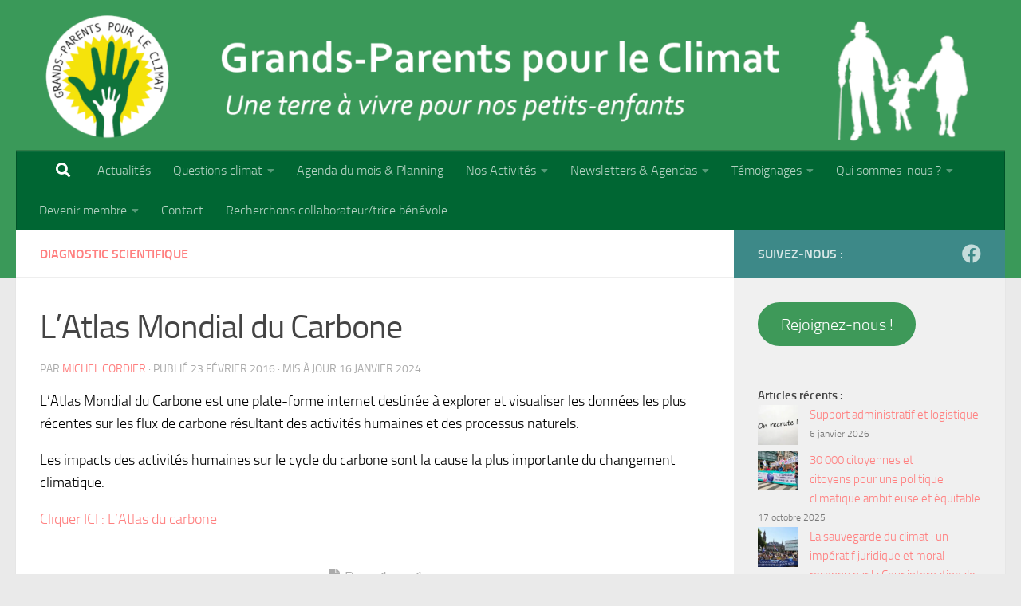

--- FILE ---
content_type: text/html; charset=UTF-8
request_url: https://gpclimat.be/2016/02/23/1392/
body_size: 19576
content:
<!DOCTYPE html>
<html class="no-js" lang="fr-FR">
<head>
  <meta charset="UTF-8">
  <meta name="viewport" content="width=device-width, initial-scale=1.0">
  <link rel="profile" href="https://gmpg.org/xfn/11" />
  

  <title>L&rsquo;Atlas Mondial du Carbone &#8211; Grands-parents pour le Climat</title>
<meta name='robots' content='max-image-preview:large' />
<script>document.documentElement.className = document.documentElement.className.replace("no-js","js");</script>
<link rel="alternate" type="application/rss+xml" title="Grands-parents pour le Climat &raquo; Flux" href="https://gpclimat.be/feed/" />
<link rel="alternate" title="oEmbed (JSON)" type="application/json+oembed" href="https://gpclimat.be/wp-json/oembed/1.0/embed?url=https%3A%2F%2Fgpclimat.be%2F2016%2F02%2F23%2F1392%2F" />
<link rel="alternate" title="oEmbed (XML)" type="text/xml+oembed" href="https://gpclimat.be/wp-json/oembed/1.0/embed?url=https%3A%2F%2Fgpclimat.be%2F2016%2F02%2F23%2F1392%2F&#038;format=xml" />
<style id='wp-img-auto-sizes-contain-inline-css'>
img:is([sizes=auto i],[sizes^="auto," i]){contain-intrinsic-size:3000px 1500px}
/*# sourceURL=wp-img-auto-sizes-contain-inline-css */
</style>
<style id='wp-emoji-styles-inline-css'>

	img.wp-smiley, img.emoji {
		display: inline !important;
		border: none !important;
		box-shadow: none !important;
		height: 1em !important;
		width: 1em !important;
		margin: 0 0.07em !important;
		vertical-align: -0.1em !important;
		background: none !important;
		padding: 0 !important;
	}
/*# sourceURL=wp-emoji-styles-inline-css */
</style>
<style id='wp-block-library-inline-css'>
:root{--wp-block-synced-color:#7a00df;--wp-block-synced-color--rgb:122,0,223;--wp-bound-block-color:var(--wp-block-synced-color);--wp-editor-canvas-background:#ddd;--wp-admin-theme-color:#007cba;--wp-admin-theme-color--rgb:0,124,186;--wp-admin-theme-color-darker-10:#006ba1;--wp-admin-theme-color-darker-10--rgb:0,107,160.5;--wp-admin-theme-color-darker-20:#005a87;--wp-admin-theme-color-darker-20--rgb:0,90,135;--wp-admin-border-width-focus:2px}@media (min-resolution:192dpi){:root{--wp-admin-border-width-focus:1.5px}}.wp-element-button{cursor:pointer}:root .has-very-light-gray-background-color{background-color:#eee}:root .has-very-dark-gray-background-color{background-color:#313131}:root .has-very-light-gray-color{color:#eee}:root .has-very-dark-gray-color{color:#313131}:root .has-vivid-green-cyan-to-vivid-cyan-blue-gradient-background{background:linear-gradient(135deg,#00d084,#0693e3)}:root .has-purple-crush-gradient-background{background:linear-gradient(135deg,#34e2e4,#4721fb 50%,#ab1dfe)}:root .has-hazy-dawn-gradient-background{background:linear-gradient(135deg,#faaca8,#dad0ec)}:root .has-subdued-olive-gradient-background{background:linear-gradient(135deg,#fafae1,#67a671)}:root .has-atomic-cream-gradient-background{background:linear-gradient(135deg,#fdd79a,#004a59)}:root .has-nightshade-gradient-background{background:linear-gradient(135deg,#330968,#31cdcf)}:root .has-midnight-gradient-background{background:linear-gradient(135deg,#020381,#2874fc)}:root{--wp--preset--font-size--normal:16px;--wp--preset--font-size--huge:42px}.has-regular-font-size{font-size:1em}.has-larger-font-size{font-size:2.625em}.has-normal-font-size{font-size:var(--wp--preset--font-size--normal)}.has-huge-font-size{font-size:var(--wp--preset--font-size--huge)}.has-text-align-center{text-align:center}.has-text-align-left{text-align:left}.has-text-align-right{text-align:right}.has-fit-text{white-space:nowrap!important}#end-resizable-editor-section{display:none}.aligncenter{clear:both}.items-justified-left{justify-content:flex-start}.items-justified-center{justify-content:center}.items-justified-right{justify-content:flex-end}.items-justified-space-between{justify-content:space-between}.screen-reader-text{border:0;clip-path:inset(50%);height:1px;margin:-1px;overflow:hidden;padding:0;position:absolute;width:1px;word-wrap:normal!important}.screen-reader-text:focus{background-color:#ddd;clip-path:none;color:#444;display:block;font-size:1em;height:auto;left:5px;line-height:normal;padding:15px 23px 14px;text-decoration:none;top:5px;width:auto;z-index:100000}html :where(.has-border-color){border-style:solid}html :where([style*=border-top-color]){border-top-style:solid}html :where([style*=border-right-color]){border-right-style:solid}html :where([style*=border-bottom-color]){border-bottom-style:solid}html :where([style*=border-left-color]){border-left-style:solid}html :where([style*=border-width]){border-style:solid}html :where([style*=border-top-width]){border-top-style:solid}html :where([style*=border-right-width]){border-right-style:solid}html :where([style*=border-bottom-width]){border-bottom-style:solid}html :where([style*=border-left-width]){border-left-style:solid}html :where(img[class*=wp-image-]){height:auto;max-width:100%}:where(figure){margin:0 0 1em}html :where(.is-position-sticky){--wp-admin--admin-bar--position-offset:var(--wp-admin--admin-bar--height,0px)}@media screen and (max-width:600px){html :where(.is-position-sticky){--wp-admin--admin-bar--position-offset:0px}}

/*# sourceURL=wp-block-library-inline-css */
</style><style id='wp-block-archives-inline-css'>
.wp-block-archives{box-sizing:border-box}.wp-block-archives-dropdown label{display:block}
/*# sourceURL=https://gpclimat.be/gpc-lib/blocks/archives/style.min.css */
</style>
<style id='wp-block-button-inline-css'>
.wp-block-button__link{align-content:center;box-sizing:border-box;cursor:pointer;display:inline-block;height:100%;text-align:center;word-break:break-word}.wp-block-button__link.aligncenter{text-align:center}.wp-block-button__link.alignright{text-align:right}:where(.wp-block-button__link){border-radius:9999px;box-shadow:none;padding:calc(.667em + 2px) calc(1.333em + 2px);text-decoration:none}.wp-block-button[style*=text-decoration] .wp-block-button__link{text-decoration:inherit}.wp-block-buttons>.wp-block-button.has-custom-width{max-width:none}.wp-block-buttons>.wp-block-button.has-custom-width .wp-block-button__link{width:100%}.wp-block-buttons>.wp-block-button.has-custom-font-size .wp-block-button__link{font-size:inherit}.wp-block-buttons>.wp-block-button.wp-block-button__width-25{width:calc(25% - var(--wp--style--block-gap, .5em)*.75)}.wp-block-buttons>.wp-block-button.wp-block-button__width-50{width:calc(50% - var(--wp--style--block-gap, .5em)*.5)}.wp-block-buttons>.wp-block-button.wp-block-button__width-75{width:calc(75% - var(--wp--style--block-gap, .5em)*.25)}.wp-block-buttons>.wp-block-button.wp-block-button__width-100{flex-basis:100%;width:100%}.wp-block-buttons.is-vertical>.wp-block-button.wp-block-button__width-25{width:25%}.wp-block-buttons.is-vertical>.wp-block-button.wp-block-button__width-50{width:50%}.wp-block-buttons.is-vertical>.wp-block-button.wp-block-button__width-75{width:75%}.wp-block-button.is-style-squared,.wp-block-button__link.wp-block-button.is-style-squared{border-radius:0}.wp-block-button.no-border-radius,.wp-block-button__link.no-border-radius{border-radius:0!important}:root :where(.wp-block-button .wp-block-button__link.is-style-outline),:root :where(.wp-block-button.is-style-outline>.wp-block-button__link){border:2px solid;padding:.667em 1.333em}:root :where(.wp-block-button .wp-block-button__link.is-style-outline:not(.has-text-color)),:root :where(.wp-block-button.is-style-outline>.wp-block-button__link:not(.has-text-color)){color:currentColor}:root :where(.wp-block-button .wp-block-button__link.is-style-outline:not(.has-background)),:root :where(.wp-block-button.is-style-outline>.wp-block-button__link:not(.has-background)){background-color:initial;background-image:none}
/*# sourceURL=https://gpclimat.be/gpc-lib/blocks/button/style.min.css */
</style>
<style id='wp-block-categories-inline-css'>
.wp-block-categories{box-sizing:border-box}.wp-block-categories.alignleft{margin-right:2em}.wp-block-categories.alignright{margin-left:2em}.wp-block-categories.wp-block-categories-dropdown.aligncenter{text-align:center}.wp-block-categories .wp-block-categories__label{display:block;width:100%}
/*# sourceURL=https://gpclimat.be/gpc-lib/blocks/categories/style.min.css */
</style>
<style id='wp-block-heading-inline-css'>
h1:where(.wp-block-heading).has-background,h2:where(.wp-block-heading).has-background,h3:where(.wp-block-heading).has-background,h4:where(.wp-block-heading).has-background,h5:where(.wp-block-heading).has-background,h6:where(.wp-block-heading).has-background{padding:1.25em 2.375em}h1.has-text-align-left[style*=writing-mode]:where([style*=vertical-lr]),h1.has-text-align-right[style*=writing-mode]:where([style*=vertical-rl]),h2.has-text-align-left[style*=writing-mode]:where([style*=vertical-lr]),h2.has-text-align-right[style*=writing-mode]:where([style*=vertical-rl]),h3.has-text-align-left[style*=writing-mode]:where([style*=vertical-lr]),h3.has-text-align-right[style*=writing-mode]:where([style*=vertical-rl]),h4.has-text-align-left[style*=writing-mode]:where([style*=vertical-lr]),h4.has-text-align-right[style*=writing-mode]:where([style*=vertical-rl]),h5.has-text-align-left[style*=writing-mode]:where([style*=vertical-lr]),h5.has-text-align-right[style*=writing-mode]:where([style*=vertical-rl]),h6.has-text-align-left[style*=writing-mode]:where([style*=vertical-lr]),h6.has-text-align-right[style*=writing-mode]:where([style*=vertical-rl]){rotate:180deg}
/*# sourceURL=https://gpclimat.be/gpc-lib/blocks/heading/style.min.css */
</style>
<style id='wp-block-latest-posts-inline-css'>
.wp-block-latest-posts{box-sizing:border-box}.wp-block-latest-posts.alignleft{margin-right:2em}.wp-block-latest-posts.alignright{margin-left:2em}.wp-block-latest-posts.wp-block-latest-posts__list{list-style:none}.wp-block-latest-posts.wp-block-latest-posts__list li{clear:both;overflow-wrap:break-word}.wp-block-latest-posts.is-grid{display:flex;flex-wrap:wrap}.wp-block-latest-posts.is-grid li{margin:0 1.25em 1.25em 0;width:100%}@media (min-width:600px){.wp-block-latest-posts.columns-2 li{width:calc(50% - .625em)}.wp-block-latest-posts.columns-2 li:nth-child(2n){margin-right:0}.wp-block-latest-posts.columns-3 li{width:calc(33.33333% - .83333em)}.wp-block-latest-posts.columns-3 li:nth-child(3n){margin-right:0}.wp-block-latest-posts.columns-4 li{width:calc(25% - .9375em)}.wp-block-latest-posts.columns-4 li:nth-child(4n){margin-right:0}.wp-block-latest-posts.columns-5 li{width:calc(20% - 1em)}.wp-block-latest-posts.columns-5 li:nth-child(5n){margin-right:0}.wp-block-latest-posts.columns-6 li{width:calc(16.66667% - 1.04167em)}.wp-block-latest-posts.columns-6 li:nth-child(6n){margin-right:0}}:root :where(.wp-block-latest-posts.is-grid){padding:0}:root :where(.wp-block-latest-posts.wp-block-latest-posts__list){padding-left:0}.wp-block-latest-posts__post-author,.wp-block-latest-posts__post-date{display:block;font-size:.8125em}.wp-block-latest-posts__post-excerpt,.wp-block-latest-posts__post-full-content{margin-bottom:1em;margin-top:.5em}.wp-block-latest-posts__featured-image a{display:inline-block}.wp-block-latest-posts__featured-image img{height:auto;max-width:100%;width:auto}.wp-block-latest-posts__featured-image.alignleft{float:left;margin-right:1em}.wp-block-latest-posts__featured-image.alignright{float:right;margin-left:1em}.wp-block-latest-posts__featured-image.aligncenter{margin-bottom:1em;text-align:center}
/*# sourceURL=https://gpclimat.be/gpc-lib/blocks/latest-posts/style.min.css */
</style>
<style id='wp-block-buttons-inline-css'>
.wp-block-buttons{box-sizing:border-box}.wp-block-buttons.is-vertical{flex-direction:column}.wp-block-buttons.is-vertical>.wp-block-button:last-child{margin-bottom:0}.wp-block-buttons>.wp-block-button{display:inline-block;margin:0}.wp-block-buttons.is-content-justification-left{justify-content:flex-start}.wp-block-buttons.is-content-justification-left.is-vertical{align-items:flex-start}.wp-block-buttons.is-content-justification-center{justify-content:center}.wp-block-buttons.is-content-justification-center.is-vertical{align-items:center}.wp-block-buttons.is-content-justification-right{justify-content:flex-end}.wp-block-buttons.is-content-justification-right.is-vertical{align-items:flex-end}.wp-block-buttons.is-content-justification-space-between{justify-content:space-between}.wp-block-buttons.aligncenter{text-align:center}.wp-block-buttons:not(.is-content-justification-space-between,.is-content-justification-right,.is-content-justification-left,.is-content-justification-center) .wp-block-button.aligncenter{margin-left:auto;margin-right:auto;width:100%}.wp-block-buttons[style*=text-decoration] .wp-block-button,.wp-block-buttons[style*=text-decoration] .wp-block-button__link{text-decoration:inherit}.wp-block-buttons.has-custom-font-size .wp-block-button__link{font-size:inherit}.wp-block-buttons .wp-block-button__link{width:100%}.wp-block-button.aligncenter{text-align:center}
/*# sourceURL=https://gpclimat.be/gpc-lib/blocks/buttons/style.min.css */
</style>
<style id='wp-block-group-inline-css'>
.wp-block-group{box-sizing:border-box}:where(.wp-block-group.wp-block-group-is-layout-constrained){position:relative}
/*# sourceURL=https://gpclimat.be/gpc-lib/blocks/group/style.min.css */
</style>
<style id='global-styles-inline-css'>
:root{--wp--preset--aspect-ratio--square: 1;--wp--preset--aspect-ratio--4-3: 4/3;--wp--preset--aspect-ratio--3-4: 3/4;--wp--preset--aspect-ratio--3-2: 3/2;--wp--preset--aspect-ratio--2-3: 2/3;--wp--preset--aspect-ratio--16-9: 16/9;--wp--preset--aspect-ratio--9-16: 9/16;--wp--preset--color--black: #000000;--wp--preset--color--cyan-bluish-gray: #abb8c3;--wp--preset--color--white: #ffffff;--wp--preset--color--pale-pink: #f78da7;--wp--preset--color--vivid-red: #cf2e2e;--wp--preset--color--luminous-vivid-orange: #ff6900;--wp--preset--color--luminous-vivid-amber: #fcb900;--wp--preset--color--light-green-cyan: #7bdcb5;--wp--preset--color--vivid-green-cyan: #00d084;--wp--preset--color--pale-cyan-blue: #8ed1fc;--wp--preset--color--vivid-cyan-blue: #0693e3;--wp--preset--color--vivid-purple: #9b51e0;--wp--preset--gradient--vivid-cyan-blue-to-vivid-purple: linear-gradient(135deg,rgb(6,147,227) 0%,rgb(155,81,224) 100%);--wp--preset--gradient--light-green-cyan-to-vivid-green-cyan: linear-gradient(135deg,rgb(122,220,180) 0%,rgb(0,208,130) 100%);--wp--preset--gradient--luminous-vivid-amber-to-luminous-vivid-orange: linear-gradient(135deg,rgb(252,185,0) 0%,rgb(255,105,0) 100%);--wp--preset--gradient--luminous-vivid-orange-to-vivid-red: linear-gradient(135deg,rgb(255,105,0) 0%,rgb(207,46,46) 100%);--wp--preset--gradient--very-light-gray-to-cyan-bluish-gray: linear-gradient(135deg,rgb(238,238,238) 0%,rgb(169,184,195) 100%);--wp--preset--gradient--cool-to-warm-spectrum: linear-gradient(135deg,rgb(74,234,220) 0%,rgb(151,120,209) 20%,rgb(207,42,186) 40%,rgb(238,44,130) 60%,rgb(251,105,98) 80%,rgb(254,248,76) 100%);--wp--preset--gradient--blush-light-purple: linear-gradient(135deg,rgb(255,206,236) 0%,rgb(152,150,240) 100%);--wp--preset--gradient--blush-bordeaux: linear-gradient(135deg,rgb(254,205,165) 0%,rgb(254,45,45) 50%,rgb(107,0,62) 100%);--wp--preset--gradient--luminous-dusk: linear-gradient(135deg,rgb(255,203,112) 0%,rgb(199,81,192) 50%,rgb(65,88,208) 100%);--wp--preset--gradient--pale-ocean: linear-gradient(135deg,rgb(255,245,203) 0%,rgb(182,227,212) 50%,rgb(51,167,181) 100%);--wp--preset--gradient--electric-grass: linear-gradient(135deg,rgb(202,248,128) 0%,rgb(113,206,126) 100%);--wp--preset--gradient--midnight: linear-gradient(135deg,rgb(2,3,129) 0%,rgb(40,116,252) 100%);--wp--preset--font-size--small: 13px;--wp--preset--font-size--medium: 20px;--wp--preset--font-size--large: 36px;--wp--preset--font-size--x-large: 42px;--wp--preset--spacing--20: 0.44rem;--wp--preset--spacing--30: 0.67rem;--wp--preset--spacing--40: 1rem;--wp--preset--spacing--50: 1.5rem;--wp--preset--spacing--60: 2.25rem;--wp--preset--spacing--70: 3.38rem;--wp--preset--spacing--80: 5.06rem;--wp--preset--shadow--natural: 6px 6px 9px rgba(0, 0, 0, 0.2);--wp--preset--shadow--deep: 12px 12px 50px rgba(0, 0, 0, 0.4);--wp--preset--shadow--sharp: 6px 6px 0px rgba(0, 0, 0, 0.2);--wp--preset--shadow--outlined: 6px 6px 0px -3px rgb(255, 255, 255), 6px 6px rgb(0, 0, 0);--wp--preset--shadow--crisp: 6px 6px 0px rgb(0, 0, 0);}:where(.is-layout-flex){gap: 0.5em;}:where(.is-layout-grid){gap: 0.5em;}body .is-layout-flex{display: flex;}.is-layout-flex{flex-wrap: wrap;align-items: center;}.is-layout-flex > :is(*, div){margin: 0;}body .is-layout-grid{display: grid;}.is-layout-grid > :is(*, div){margin: 0;}:where(.wp-block-columns.is-layout-flex){gap: 2em;}:where(.wp-block-columns.is-layout-grid){gap: 2em;}:where(.wp-block-post-template.is-layout-flex){gap: 1.25em;}:where(.wp-block-post-template.is-layout-grid){gap: 1.25em;}.has-black-color{color: var(--wp--preset--color--black) !important;}.has-cyan-bluish-gray-color{color: var(--wp--preset--color--cyan-bluish-gray) !important;}.has-white-color{color: var(--wp--preset--color--white) !important;}.has-pale-pink-color{color: var(--wp--preset--color--pale-pink) !important;}.has-vivid-red-color{color: var(--wp--preset--color--vivid-red) !important;}.has-luminous-vivid-orange-color{color: var(--wp--preset--color--luminous-vivid-orange) !important;}.has-luminous-vivid-amber-color{color: var(--wp--preset--color--luminous-vivid-amber) !important;}.has-light-green-cyan-color{color: var(--wp--preset--color--light-green-cyan) !important;}.has-vivid-green-cyan-color{color: var(--wp--preset--color--vivid-green-cyan) !important;}.has-pale-cyan-blue-color{color: var(--wp--preset--color--pale-cyan-blue) !important;}.has-vivid-cyan-blue-color{color: var(--wp--preset--color--vivid-cyan-blue) !important;}.has-vivid-purple-color{color: var(--wp--preset--color--vivid-purple) !important;}.has-black-background-color{background-color: var(--wp--preset--color--black) !important;}.has-cyan-bluish-gray-background-color{background-color: var(--wp--preset--color--cyan-bluish-gray) !important;}.has-white-background-color{background-color: var(--wp--preset--color--white) !important;}.has-pale-pink-background-color{background-color: var(--wp--preset--color--pale-pink) !important;}.has-vivid-red-background-color{background-color: var(--wp--preset--color--vivid-red) !important;}.has-luminous-vivid-orange-background-color{background-color: var(--wp--preset--color--luminous-vivid-orange) !important;}.has-luminous-vivid-amber-background-color{background-color: var(--wp--preset--color--luminous-vivid-amber) !important;}.has-light-green-cyan-background-color{background-color: var(--wp--preset--color--light-green-cyan) !important;}.has-vivid-green-cyan-background-color{background-color: var(--wp--preset--color--vivid-green-cyan) !important;}.has-pale-cyan-blue-background-color{background-color: var(--wp--preset--color--pale-cyan-blue) !important;}.has-vivid-cyan-blue-background-color{background-color: var(--wp--preset--color--vivid-cyan-blue) !important;}.has-vivid-purple-background-color{background-color: var(--wp--preset--color--vivid-purple) !important;}.has-black-border-color{border-color: var(--wp--preset--color--black) !important;}.has-cyan-bluish-gray-border-color{border-color: var(--wp--preset--color--cyan-bluish-gray) !important;}.has-white-border-color{border-color: var(--wp--preset--color--white) !important;}.has-pale-pink-border-color{border-color: var(--wp--preset--color--pale-pink) !important;}.has-vivid-red-border-color{border-color: var(--wp--preset--color--vivid-red) !important;}.has-luminous-vivid-orange-border-color{border-color: var(--wp--preset--color--luminous-vivid-orange) !important;}.has-luminous-vivid-amber-border-color{border-color: var(--wp--preset--color--luminous-vivid-amber) !important;}.has-light-green-cyan-border-color{border-color: var(--wp--preset--color--light-green-cyan) !important;}.has-vivid-green-cyan-border-color{border-color: var(--wp--preset--color--vivid-green-cyan) !important;}.has-pale-cyan-blue-border-color{border-color: var(--wp--preset--color--pale-cyan-blue) !important;}.has-vivid-cyan-blue-border-color{border-color: var(--wp--preset--color--vivid-cyan-blue) !important;}.has-vivid-purple-border-color{border-color: var(--wp--preset--color--vivid-purple) !important;}.has-vivid-cyan-blue-to-vivid-purple-gradient-background{background: var(--wp--preset--gradient--vivid-cyan-blue-to-vivid-purple) !important;}.has-light-green-cyan-to-vivid-green-cyan-gradient-background{background: var(--wp--preset--gradient--light-green-cyan-to-vivid-green-cyan) !important;}.has-luminous-vivid-amber-to-luminous-vivid-orange-gradient-background{background: var(--wp--preset--gradient--luminous-vivid-amber-to-luminous-vivid-orange) !important;}.has-luminous-vivid-orange-to-vivid-red-gradient-background{background: var(--wp--preset--gradient--luminous-vivid-orange-to-vivid-red) !important;}.has-very-light-gray-to-cyan-bluish-gray-gradient-background{background: var(--wp--preset--gradient--very-light-gray-to-cyan-bluish-gray) !important;}.has-cool-to-warm-spectrum-gradient-background{background: var(--wp--preset--gradient--cool-to-warm-spectrum) !important;}.has-blush-light-purple-gradient-background{background: var(--wp--preset--gradient--blush-light-purple) !important;}.has-blush-bordeaux-gradient-background{background: var(--wp--preset--gradient--blush-bordeaux) !important;}.has-luminous-dusk-gradient-background{background: var(--wp--preset--gradient--luminous-dusk) !important;}.has-pale-ocean-gradient-background{background: var(--wp--preset--gradient--pale-ocean) !important;}.has-electric-grass-gradient-background{background: var(--wp--preset--gradient--electric-grass) !important;}.has-midnight-gradient-background{background: var(--wp--preset--gradient--midnight) !important;}.has-small-font-size{font-size: var(--wp--preset--font-size--small) !important;}.has-medium-font-size{font-size: var(--wp--preset--font-size--medium) !important;}.has-large-font-size{font-size: var(--wp--preset--font-size--large) !important;}.has-x-large-font-size{font-size: var(--wp--preset--font-size--x-large) !important;}
/*# sourceURL=global-styles-inline-css */
</style>

<style id='classic-theme-styles-inline-css'>
/*! This file is auto-generated */
.wp-block-button__link{color:#fff;background-color:#32373c;border-radius:9999px;box-shadow:none;text-decoration:none;padding:calc(.667em + 2px) calc(1.333em + 2px);font-size:1.125em}.wp-block-file__button{background:#32373c;color:#fff;text-decoration:none}
/*# sourceURL=/wp-includes/css/classic-themes.min.css */
</style>
<link rel='stylesheet' id='contact-form-7-css' href='https://gpclimat.be/gpc-modules/8516d2654f/includes/css/styles.css' media='all' />
<link rel='stylesheet' id='fcbkbttn_icon-css' href='https://gpclimat.be/gpc-modules/9bb3e36367/css/icon.css' media='all' />
<link rel='stylesheet' id='fcbkbttn_stylesheet-css' href='https://gpclimat.be/gpc-modules/9bb3e36367/css/style.css' media='all' />
<link rel='stylesheet' id='responsive-lightbox-swipebox-css' href='https://gpclimat.be/gpc-modules/613a8b2142/assets/swipebox/swipebox.min.css' media='all' />
<link rel='stylesheet' id='SFSImainCss-css' href='https://gpclimat.be/gpc-modules/e2504d06d3/css/sfsi-style.css' media='all' />
<link rel='stylesheet' id='hueman-main-style-css' href='https://gpclimat.be/gpc-vews/1cd8009751/assets/front/css/main.min.css' media='all' />
<style id='hueman-main-style-inline-css'>
body { font-size:1.00rem; }@media only screen and (min-width: 720px) {
        .nav > li { font-size:1.00rem; }
      }::selection { background-color: #3d8988; }
::-moz-selection { background-color: #3d8988; }a,a>span.hu-external::after,.themeform label .required,#flexslider-featured .flex-direction-nav .flex-next:hover,#flexslider-featured .flex-direction-nav .flex-prev:hover,.post-hover:hover .post-title a,.post-title a:hover,.sidebar.s1 .post-nav li a:hover i,.content .post-nav li a:hover i,.post-related a:hover,.sidebar.s1 .widget_rss ul li a,#footer .widget_rss ul li a,.sidebar.s1 .widget_calendar a,#footer .widget_calendar a,.sidebar.s1 .alx-tab .tab-item-category a,.sidebar.s1 .alx-posts .post-item-category a,.sidebar.s1 .alx-tab li:hover .tab-item-title a,.sidebar.s1 .alx-tab li:hover .tab-item-comment a,.sidebar.s1 .alx-posts li:hover .post-item-title a,#footer .alx-tab .tab-item-category a,#footer .alx-posts .post-item-category a,#footer .alx-tab li:hover .tab-item-title a,#footer .alx-tab li:hover .tab-item-comment a,#footer .alx-posts li:hover .post-item-title a,.comment-tabs li.active a,.comment-awaiting-moderation,.child-menu a:hover,.child-menu .current_page_item > a,.wp-pagenavi a{ color: #3d8988; }input[type="submit"],.themeform button[type="submit"],.sidebar.s1 .sidebar-top,.sidebar.s1 .sidebar-toggle,#flexslider-featured .flex-control-nav li a.flex-active,.post-tags a:hover,.sidebar.s1 .widget_calendar caption,#footer .widget_calendar caption,.author-bio .bio-avatar:after,.commentlist li.bypostauthor > .comment-body:after,.commentlist li.comment-author-admin > .comment-body:after{ background-color: #3d8988; }.post-format .format-container { border-color: #3d8988; }.sidebar.s1 .alx-tabs-nav li.active a,#footer .alx-tabs-nav li.active a,.comment-tabs li.active a,.wp-pagenavi a:hover,.wp-pagenavi a:active,.wp-pagenavi span.current{ border-bottom-color: #3d8988!important; }.sidebar.s2 .post-nav li a:hover i,
.sidebar.s2 .widget_rss ul li a,
.sidebar.s2 .widget_calendar a,
.sidebar.s2 .alx-tab .tab-item-category a,
.sidebar.s2 .alx-posts .post-item-category a,
.sidebar.s2 .alx-tab li:hover .tab-item-title a,
.sidebar.s2 .alx-tab li:hover .tab-item-comment a,
.sidebar.s2 .alx-posts li:hover .post-item-title a { color: #82b965; }
.sidebar.s2 .sidebar-top,.sidebar.s2 .sidebar-toggle,.post-comments,.jp-play-bar,.jp-volume-bar-value,.sidebar.s2 .widget_calendar caption{ background-color: #82b965; }.sidebar.s2 .alx-tabs-nav li.active a { border-bottom-color: #82b965; }
.post-comments::before { border-right-color: #82b965; }
      .search-expand,
              #nav-topbar.nav-container { background-color: #26272b}@media only screen and (min-width: 720px) {
                #nav-topbar .nav ul { background-color: #26272b; }
              }.is-scrolled #header .nav-container.desktop-sticky,
              .is-scrolled #header .search-expand { background-color: #26272b; background-color: rgba(38,39,43,0.90) }.is-scrolled .topbar-transparent #nav-topbar.desktop-sticky .nav ul { background-color: #26272b; background-color: rgba(38,39,43,0.95) }#header { background-color: #3a9959; }
@media only screen and (min-width: 720px) {
  #nav-header .nav ul { background-color: #3a9959; }
}
        .is-scrolled #header #nav-mobile { background-color: #454e5c; background-color: rgba(69,78,92,0.90) }#nav-header.nav-container, #main-header-search .search-expand { background-color: #006633; }
@media only screen and (min-width: 720px) {
  #nav-header .nav ul { background-color: #006633; }
}
        .site-title a img { max-height: 185px; }body { background-color: #eaeaea; }
/*# sourceURL=hueman-main-style-inline-css */
</style>
<link rel='stylesheet' id='hueman-font-awesome-css' href='https://gpclimat.be/gpc-vews/1cd8009751/assets/front/css/font-awesome.min.css' media='all' />
<link rel='stylesheet' id='wiziappshare_css-css' href='https://gpclimat.be/gpc-modules/077d8a50bc/wiziappshare.css' media='all' />
<script id="nb-jquery" src="https://gpclimat.be/gpc-lib/js/jquery/jquery.min.js" id="jquery-core-js"></script>
<script src="https://gpclimat.be/gpc-lib/js/jquery/jquery-migrate.min.js" id="jquery-migrate-js"></script>
<script src="https://gpclimat.be/gpc-modules/613a8b2142/assets/dompurify/purify.min.js" id="dompurify-js"></script>
<script id="responsive-lightbox-sanitizer-js-before">
window.RLG = window.RLG || {}; window.RLG.sanitizeAllowedHosts = ["youtube.com","www.youtube.com","youtu.be","vimeo.com","player.vimeo.com"];
//# sourceURL=responsive-lightbox-sanitizer-js-before
</script>
<script src="https://gpclimat.be/gpc-modules/613a8b2142/js/sanitizer.js" id="responsive-lightbox-sanitizer-js"></script>
<script src="https://gpclimat.be/gpc-modules/613a8b2142/assets/swipebox/jquery.swipebox.min.js" id="responsive-lightbox-swipebox-js"></script>
<script src="https://gpclimat.be/gpc-lib/js/underscore.min.js" id="underscore-js"></script>
<script src="https://gpclimat.be/gpc-modules/613a8b2142/assets/infinitescroll/infinite-scroll.pkgd.min.js" id="responsive-lightbox-infinite-scroll-js"></script>
<script id="responsive-lightbox-js-before">
var rlArgs = {"script":"swipebox","selector":"lightbox","customEvents":"","activeGalleries":true,"animation":true,"hideCloseButtonOnMobile":false,"removeBarsOnMobile":false,"hideBars":true,"hideBarsDelay":5000,"videoMaxWidth":1080,"useSVG":true,"loopAtEnd":false,"woocommerce_gallery":false,"ajaxurl":"https:\/\/gpclimat.be\/gpcadm\/admin-ajax.php","nonce":"b450f558f8","preview":false,"postId":1392,"scriptExtension":false};

//# sourceURL=responsive-lightbox-js-before
</script>
<script src="https://gpclimat.be/gpc-modules/613a8b2142/js/front.js" id="responsive-lightbox-js"></script>
<script src="https://gpclimat.be/gpc-modules/077d8a50bc/wiziappshare.js" id="wiziappshare_js-js"></script>
<link rel="https://api.w.org/" href="https://gpclimat.be/wp-json/" /><link rel="alternate" title="JSON" type="application/json" href="https://gpclimat.be/wp-json/wp/v2/posts/1392" /><link rel="EditURI" type="application/rsd+xml" title="RSD" href="https://gpclimat.be/xmlrpc.php?rsd" />
<link rel="canonical" href="https://gpclimat.be/2016/02/23/1392/" />
<link rel='shortlink' href='https://gpclimat.be/?p=1392' />
<link rel='stylesheet' type='text/css' media='all' href='https://gpclimat.be?action=display_custom_css_code' ><link href="https://gpclimat.be/gpc-modules/282057b53c/style.css" type="text/css" rel="stylesheet" media="screen" /><script>
  (function(i,s,o,g,r,a,m){i['GoogleAnalyticsObject']=r;i[r]=i[r]||function(){
  (i[r].q=i[r].q||[]).push(arguments)},i[r].l=1*new Date();a=s.createElement(o),
  m=s.getElementsByTagName(o)[0];a.async=1;a.src=g;m.parentNode.insertBefore(a,m)
  })(window,document,'script','//www.google-analytics.com/analytics.js','ga');

  ga('create', 'UA-58476023-1', 'auto');
  ga('send', 'pageview');

</script><meta property="og:image:secure_url" content="https://gpclimat.be/gpc-storage/2016/02/Atlas-du-carbone.jpg" data-id="sfsi"><meta property="twitter:card" content="summary_large_image" data-id="sfsi"><meta property="twitter:image" content="https://gpclimat.be/gpc-storage/2016/02/Atlas-du-carbone.jpg" data-id="sfsi"><meta property="og:image:type" content="" data-id="sfsi" /><meta property="og:image:width" content="982" data-id="sfsi" /><meta property="og:image:height" content="582" data-id="sfsi" /><meta property="og:url" content="https://gpclimat.be/2016/02/23/1392/" data-id="sfsi" /><meta property="og:description" content="L'Atlas Mondial du Carbone est une plate-forme internet destinée à explorer et visualiser les données les plus récentes sur les flux de carbone résultant des activités humaines et des processus naturels.

Les impacts des activités humaines sur le cycle du carbone sont la cause la plus importante du changement climatique.

Cliquer ICI : L'Atlas du carbone" data-id="sfsi" /><meta property="og:title" content="L&rsquo;Atlas Mondial du Carbone" data-id="sfsi" />
    <link rel="preload" as="font" type="font/woff2" href="https://gpclimat.be/gpc-vews/1cd8009751/assets/front/webfonts/fa-brands-400.woff2?v=5.15.2" crossorigin="anonymous"/>
    <link rel="preload" as="font" type="font/woff2" href="https://gpclimat.be/gpc-vews/1cd8009751/assets/front/webfonts/fa-regular-400.woff2?v=5.15.2" crossorigin="anonymous"/>
    <link rel="preload" as="font" type="font/woff2" href="https://gpclimat.be/gpc-vews/1cd8009751/assets/front/webfonts/fa-solid-900.woff2?v=5.15.2" crossorigin="anonymous"/>
  <link rel="preload" as="font" type="font/woff" href="https://gpclimat.be/gpc-vews/1cd8009751/assets/front/fonts/titillium-light-webfont.woff" crossorigin="anonymous"/>
<link rel="preload" as="font" type="font/woff" href="https://gpclimat.be/gpc-vews/1cd8009751/assets/front/fonts/titillium-lightitalic-webfont.woff" crossorigin="anonymous"/>
<link rel="preload" as="font" type="font/woff" href="https://gpclimat.be/gpc-vews/1cd8009751/assets/front/fonts/titillium-regular-webfont.woff" crossorigin="anonymous"/>
<link rel="preload" as="font" type="font/woff" href="https://gpclimat.be/gpc-vews/1cd8009751/assets/front/fonts/titillium-regularitalic-webfont.woff" crossorigin="anonymous"/>
<link rel="preload" as="font" type="font/woff" href="https://gpclimat.be/gpc-vews/1cd8009751/assets/front/fonts/titillium-semibold-webfont.woff" crossorigin="anonymous"/>
<style>
  /*  base : fonts
/* ------------------------------------ */
body { font-family: "Titillium", Arial, sans-serif; }
@font-face {
  font-family: 'Titillium';
  src: url('https://gpclimat.be/gpc-vews/1cd8009751/assets/front/fonts/titillium-light-webfont.eot');
  src: url('https://gpclimat.be/gpc-vews/1cd8009751/assets/front/fonts/titillium-light-webfont.svg#titillium-light-webfont') format('svg'),
     url('https://gpclimat.be/gpc-vews/1cd8009751/assets/front/fonts/titillium-light-webfont.eot?#iefix') format('embedded-opentype'),
     url('https://gpclimat.be/gpc-vews/1cd8009751/assets/front/fonts/titillium-light-webfont.woff') format('woff'),
     url('https://gpclimat.be/gpc-vews/1cd8009751/assets/front/fonts/titillium-light-webfont.ttf') format('truetype');
  font-weight: 300;
  font-style: normal;
}
@font-face {
  font-family: 'Titillium';
  src: url('https://gpclimat.be/gpc-vews/1cd8009751/assets/front/fonts/titillium-lightitalic-webfont.eot');
  src: url('https://gpclimat.be/gpc-vews/1cd8009751/assets/front/fonts/titillium-lightitalic-webfont.svg#titillium-lightitalic-webfont') format('svg'),
     url('https://gpclimat.be/gpc-vews/1cd8009751/assets/front/fonts/titillium-lightitalic-webfont.eot?#iefix') format('embedded-opentype'),
     url('https://gpclimat.be/gpc-vews/1cd8009751/assets/front/fonts/titillium-lightitalic-webfont.woff') format('woff'),
     url('https://gpclimat.be/gpc-vews/1cd8009751/assets/front/fonts/titillium-lightitalic-webfont.ttf') format('truetype');
  font-weight: 300;
  font-style: italic;
}
@font-face {
  font-family: 'Titillium';
  src: url('https://gpclimat.be/gpc-vews/1cd8009751/assets/front/fonts/titillium-regular-webfont.eot');
  src: url('https://gpclimat.be/gpc-vews/1cd8009751/assets/front/fonts/titillium-regular-webfont.svg#titillium-regular-webfont') format('svg'),
     url('https://gpclimat.be/gpc-vews/1cd8009751/assets/front/fonts/titillium-regular-webfont.eot?#iefix') format('embedded-opentype'),
     url('https://gpclimat.be/gpc-vews/1cd8009751/assets/front/fonts/titillium-regular-webfont.woff') format('woff'),
     url('https://gpclimat.be/gpc-vews/1cd8009751/assets/front/fonts/titillium-regular-webfont.ttf') format('truetype');
  font-weight: 400;
  font-style: normal;
}
@font-face {
  font-family: 'Titillium';
  src: url('https://gpclimat.be/gpc-vews/1cd8009751/assets/front/fonts/titillium-regularitalic-webfont.eot');
  src: url('https://gpclimat.be/gpc-vews/1cd8009751/assets/front/fonts/titillium-regularitalic-webfont.svg#titillium-regular-webfont') format('svg'),
     url('https://gpclimat.be/gpc-vews/1cd8009751/assets/front/fonts/titillium-regularitalic-webfont.eot?#iefix') format('embedded-opentype'),
     url('https://gpclimat.be/gpc-vews/1cd8009751/assets/front/fonts/titillium-regularitalic-webfont.woff') format('woff'),
     url('https://gpclimat.be/gpc-vews/1cd8009751/assets/front/fonts/titillium-regularitalic-webfont.ttf') format('truetype');
  font-weight: 400;
  font-style: italic;
}
@font-face {
    font-family: 'Titillium';
    src: url('https://gpclimat.be/gpc-vews/1cd8009751/assets/front/fonts/titillium-semibold-webfont.eot');
    src: url('https://gpclimat.be/gpc-vews/1cd8009751/assets/front/fonts/titillium-semibold-webfont.svg#titillium-semibold-webfont') format('svg'),
         url('https://gpclimat.be/gpc-vews/1cd8009751/assets/front/fonts/titillium-semibold-webfont.eot?#iefix') format('embedded-opentype'),
         url('https://gpclimat.be/gpc-vews/1cd8009751/assets/front/fonts/titillium-semibold-webfont.woff') format('woff'),
         url('https://gpclimat.be/gpc-vews/1cd8009751/assets/front/fonts/titillium-semibold-webfont.ttf') format('truetype');
  font-weight: 600;
  font-style: normal;
}
</style>
  <!--[if lt IE 9]>
<script src="https://gpclimat.be/gpc-vews/1cd8009751/assets/front/js/ie/html5shiv-printshiv.min.js"></script>
<script src="https://gpclimat.be/gpc-vews/1cd8009751/assets/front/js/ie/selectivizr.js"></script>
<![endif]-->
<link rel="icon" href="https://gpclimat.be/gpc-storage/2021/06/cropped-Logo-gpclimat-logo1-v3-002-32x32.png" sizes="32x32" />
<link rel="icon" href="https://gpclimat.be/gpc-storage/2021/06/cropped-Logo-gpclimat-logo1-v3-002-192x192.png" sizes="192x192" />
<link rel="apple-touch-icon" href="https://gpclimat.be/gpc-storage/2021/06/cropped-Logo-gpclimat-logo1-v3-002-180x180.png" />
<meta name="msapplication-TileImage" content="https://gpclimat.be/gpc-storage/2021/06/cropped-Logo-gpclimat-logo1-v3-002-270x270.png" />
		<style id="gpc-custom-css">
			.defi{
	color: #460d3c  ;
	border-left:5px solid magenta;
	background-color: #fff3fd ;
	padding:1rem;
}

.defi strong{
	color:magenta;
}

.ecolo{
	color:  #284808 ;
	border-left:5px solid #6eac33 ;
	background-color:  #f1ffe3;
	padding:1rem;
}
.ecolo strong{
	color :#6eac33;
}

.ps{
	color: #460d3c  ;
	border-left:5px solid red;
	background-color: #fff3fd ;
	padding:1rem;
}

.ps strong{
	color :red;
}

.mr{
	color:  #350d0d ;
	border-left:5px solid blue;
	background-color: #eeeeff  ;
	padding:1rem;
}

.mr strong{
	color :blue;
}

.engages{
	color:  #0b534d   ;
	border-left:5px solid #00e6d2 ;
	background-color: #f2fffe;
	padding:1rem;
}
.engages strong{
	color :#00e6d2;
}

details {
	margin:1rem;
	padding: 1rem;
	box-shadow: 0 20px 25px -5px rgba(0, 0, 0, 0.1),
		0 10px 10px -5px rgba(0, 0, 0, 0.04);
	background: #ffffff;
	border-radius: 8px;
	position: relative;
	cursor: default;

}

details summary{
	user-select: none;
	cursor:pointer;
	list-style: none;
	position:relative;
	padding-right:1.5rem;
	padding-bottom:2rem
}
details summary::-webkit-details-marker {
	display: none;
}

details summary::before {
		content: url("data:image/svg+xml,%3Csvg xmlns='http://www.w3.org/2000/svg' width='24' height='24' viewBox='0 0 24 24' fill='none' stroke='currentColor' stroke-width='2' stroke-linecap='round' stroke-linejoin='round' class='feather feather-chevron-down'%3E%3Cpolyline points='6 9 12 15 18 9'%3E%3C/polyline%3E%3C/svg%3E");
		pointer-events: none;
		position: absolute;
		bottom: -8px;
		left: -5px;
		opacity: 0.5;
}

details summary::after {
		content: "Lire les réponses...";
		position: absolute;
		bottom: 0px;
		left:22px;
		opacity: 0.5;
}


details summary:hover::before, details summary:hover::after{
	opacity:1;
}

details:hover{
	background:#eeeeee;
}

details[open]:hover{
	background:white;
}

details[open] summary::before {
		/*content: url("data:image/svg+xml,%3Csvg xmlns='http://www.w3.org/2000/svg' width='24' height='24' viewBox='0 0 24 24' fill='none' stroke='currentColor' stroke-width='2' stroke-linecap='round' stroke-linejoin='round' class='feather feather-chevron-up'%3E%3Cpolyline points='18 15 12 9 6 15'%3E%3C/polyline%3E%3C/svg%3E");*/
	content: url("data:image/svg+xml,%3C%3Fxml version='1.0' encoding='utf-8'%3F%3E%3Csvg width='18' height='18' viewBox='0 0 24 24' fill='none' xmlns='http://www.w3.org/2000/svg'%3E%3Cpath d='M20.7457 3.32851C20.3552 2.93798 19.722 2.93798 19.3315 3.32851L12.0371 10.6229L4.74275 3.32851C4.35223 2.93798 3.71906 2.93798 3.32854 3.32851C2.93801 3.71903 2.93801 4.3522 3.32854 4.74272L10.6229 12.0371L3.32856 19.3314C2.93803 19.722 2.93803 20.3551 3.32856 20.7457C3.71908 21.1362 4.35225 21.1362 4.74277 20.7457L12.0371 13.4513L19.3315 20.7457C19.722 21.1362 20.3552 21.1362 20.7457 20.7457C21.1362 20.3551 21.1362 19.722 20.7457 19.3315L13.4513 12.0371L20.7457 4.74272C21.1362 4.3522 21.1362 3.71903 20.7457 3.32851Z' fill='%230F0F0F'/%3E%3C/svg%3E");
		position: absolute;
		bottom: calc(100% - 25px);
		left:auto;
		right: 1px;
		opacity: 1;
	}


details[open] summary::after {
		content: "";
}

details[open] summary{
	border-bottom: 1px solid #e2e8f0;
	margin-bottom: 1rem;
	padding-bottom: 0.8rem;
}

details div{
	margin-bottom:1rem;
}		</style>
		</head>

<body class="nb-3-3-8 nimble-no-local-data-skp__post_post_1392 nimble-no-group-site-tmpl-skp__all_post wp-singular post-template-default single single-post postid-1392 single-format-standard wp-embed-responsive wp-theme-hueman sek-hide-rc-badge sfsi_actvite_theme_default col-2cl full-width mobile-sidebar-hide-s2 header-desktop-sticky header-mobile-sticky hueman-3-7-27 chrome">
<div id="wrapper">
  <a class="screen-reader-text skip-link" href="#content">Skip to content</a>
  
  <header id="header" class="top-menu-mobile-on one-mobile-menu top_menu header-ads-desktop  topbar-transparent has-header-img">
        <nav class="nav-container group mobile-menu mobile-sticky no-menu-assigned" id="nav-mobile" data-menu-id="header-1">
  <div class="mobile-title-logo-in-header"></div>
        
                    
        <button class="ham__navbar-toggler-two collapsed" title="Menu" aria-expanded="false">
          <span class="ham__navbar-span-wrapper">
            <span class="line line-1"></span>
            <span class="line line-2"></span>
            <span class="line line-3"></span>
          </span>
        </button>
            
      <div class="nav-text"></div>
      <div class="nav-wrap container">
                  <ul class="nav container-inner group mobile-search">
                            <li>
                  <form role="search" method="get" class="search-form" action="https://gpclimat.be/">
				<label>
					<span class="screen-reader-text">Rechercher :</span>
					<input type="search" class="search-field" placeholder="Rechercher…" value="" name="s" />
				</label>
				<input type="submit" class="search-submit" value="Rechercher" />
			</form>                </li>
                      </ul>
                <ul id="menu-principal" class="nav container-inner group"><li id="menu-item-113" class="menu-item menu-item-type-custom menu-item-object-custom menu-item-home menu-item-113"><a href="https://gpclimat.be/">Actualités</a></li>
<li id="menu-item-4205" class="menu-item menu-item-type-taxonomy menu-item-object-category menu-item-has-children menu-item-4205"><a href="https://gpclimat.be/category/questions-climat/">Questions climat</a>
<ul class="sub-menu">
	<li id="menu-item-105" class="menu-item menu-item-type-taxonomy menu-item-object-category menu-item-105"><a href="https://gpclimat.be/category/encore-des-doutes/">Encore des doutes ?</a></li>
	<li id="menu-item-5082" class="menu-item menu-item-type-taxonomy menu-item-object-category current-post-ancestor menu-item-has-children menu-item-5082"><a href="https://gpclimat.be/category/diagnostic/">Diagnostic</a>
	<ul class="sub-menu">
		<li id="menu-item-7204" class="menu-item menu-item-type-taxonomy menu-item-object-category current-post-ancestor current-menu-parent current-post-parent menu-item-7204"><a href="https://gpclimat.be/category/diagnostic/scientifique/">Diagnostic scientifique</a></li>
		<li id="menu-item-7203" class="menu-item menu-item-type-taxonomy menu-item-object-category menu-item-7203"><a href="https://gpclimat.be/category/diagnostic/economique-et-politique/">Diagnostic économique &amp; politique</a></li>
	</ul>
</li>
	<li id="menu-item-5083" class="menu-item menu-item-type-taxonomy menu-item-object-category menu-item-5083"><a href="https://gpclimat.be/category/solutions/">Solutions &amp; visions</a></li>
	<li id="menu-item-8947" class="menu-item menu-item-type-taxonomy menu-item-object-category menu-item-8947"><a href="https://gpclimat.be/category/le-coin-philo-psy/">Le coin philo/psy</a></li>
	<li id="menu-item-5590" class="menu-item menu-item-type-taxonomy menu-item-object-category menu-item-5590"><a href="https://gpclimat.be/category/pratiques-a-combattre/">Pratiques à combattre</a></li>
</ul>
</li>
<li id="menu-item-3220" class="menu-item menu-item-type-post_type menu-item-object-page menu-item-3220"><a href="https://gpclimat.be/activites-a-venir/">Agenda du mois &#038; Planning</a></li>
<li id="menu-item-4158" class="menu-item menu-item-type-taxonomy menu-item-object-category menu-item-has-children menu-item-4158"><a href="https://gpclimat.be/category/nos-activites/">Nos Activités</a>
<ul class="sub-menu">
	<li id="menu-item-5084" class="menu-item menu-item-type-taxonomy menu-item-object-category menu-item-5084"><a href="https://gpclimat.be/category/appels-a-laction/">Appels à l&rsquo;action</a></li>
	<li id="menu-item-4566" class="menu-item menu-item-type-taxonomy menu-item-object-category menu-item-4566"><a href="https://gpclimat.be/category/mur-videos/">Nos actions en vidéo</a></li>
</ul>
</li>
<li id="menu-item-60" class="menu-item menu-item-type-post_type menu-item-object-page menu-item-has-children menu-item-60"><a href="https://gpclimat.be/newsletter/">Newsletters &#038; Agendas</a>
<ul class="sub-menu">
	<li id="menu-item-6922" class="menu-item menu-item-type-post_type menu-item-object-page menu-item-6922"><a href="https://gpclimat.be/newsletter/editos/">Editos</a></li>
	<li id="menu-item-6923" class="menu-item menu-item-type-post_type menu-item-object-page menu-item-6923"><a href="https://gpclimat.be/newsletter/actualites-du-mouvement/">Actualités du mouvement</a></li>
	<li id="menu-item-8464" class="menu-item menu-item-type-post_type menu-item-object-page menu-item-8464"><a href="https://gpclimat.be/newsletter/les-gpc-europeens/">Les GPC européens</a></li>
	<li id="menu-item-6924" class="menu-item menu-item-type-post_type menu-item-object-page menu-item-6924"><a href="https://gpclimat.be/newsletter/actualites-climat/">Actualités climat</a></li>
	<li id="menu-item-6925" class="menu-item menu-item-type-post_type menu-item-object-page menu-item-6925"><a href="https://gpclimat.be/newsletter/et-moi-je-fais-quoi/">Et nous on fait quoi ?</a></li>
	<li id="menu-item-6926" class="menu-item menu-item-type-post_type menu-item-object-page menu-item-6926"><a href="https://gpclimat.be/newsletter/autres-activites-climat/">Autres activités climat</a></li>
</ul>
</li>
<li id="menu-item-3779" class="menu-item menu-item-type-taxonomy menu-item-object-category menu-item-has-children menu-item-3779"><a href="https://gpclimat.be/category/temoignages/">Témoignages</a>
<ul class="sub-menu">
	<li id="menu-item-8053" class="menu-item menu-item-type-post_type menu-item-object-post menu-item-8053"><a href="https://gpclimat.be/2024/04/16/lettre-a-mes-petits-enfants/">Lettre à mes petits-enfants</a></li>
</ul>
</li>
<li id="menu-item-14" class="menu-item menu-item-type-post_type menu-item-object-page menu-item-has-children menu-item-14"><a href="https://gpclimat.be/qui-sommes-nous/">Qui sommes-nous ?</a>
<ul class="sub-menu">
	<li id="menu-item-4120" class="menu-item menu-item-type-post_type menu-item-object-page menu-item-4120"><a href="https://gpclimat.be/vision-mission-objectifs/">Nos vision, mission et objectifs</a></li>
	<li id="menu-item-39" class="menu-item menu-item-type-post_type menu-item-object-page menu-item-has-children menu-item-39"><a href="https://gpclimat.be/agir-au-quotidien/">Nos trois axes</a>
	<ul class="sub-menu">
		<li id="menu-item-237" class="menu-item menu-item-type-post_type menu-item-object-page menu-item-237"><a href="https://gpclimat.be/agir-au-quotidien/mode-de-vie-responsable/">Adapter nos modes de vie</a></li>
		<li id="menu-item-236" class="menu-item menu-item-type-post_type menu-item-object-page menu-item-236"><a href="https://gpclimat.be/agir-au-quotidien/activites-avec-petits-enfants/">Transmettre et partager</a></li>
		<li id="menu-item-235" class="menu-item menu-item-type-post_type menu-item-object-page menu-item-235"><a href="https://gpclimat.be/agir-au-quotidien/influencer-nos-decideurs/">Plaider auprès des décideurs politiques</a></li>
	</ul>
</li>
	<li id="menu-item-13" class="menu-item menu-item-type-post_type menu-item-object-page menu-item-13"><a href="https://gpclimat.be/pourquoi-les-grands-parents/">Pourquoi les grands-parents ?</a></li>
	<li id="menu-item-12" class="menu-item menu-item-type-post_type menu-item-object-page menu-item-12"><a href="https://gpclimat.be/pourquoi-le-climat/">Pourquoi le climat ?</a></li>
	<li id="menu-item-38" class="menu-item menu-item-type-post_type menu-item-object-page menu-item-38"><a href="https://gpclimat.be/notre-charte/">Notre charte et nos statuts</a></li>
	<li id="menu-item-6400" class="menu-item menu-item-type-post_type menu-item-object-page menu-item-6400"><a href="https://gpclimat.be/pv-des-ag/">PV des AG</a></li>
	<li id="menu-item-401" class="menu-item menu-item-type-post_type menu-item-object-page menu-item-401"><a href="https://gpclimat.be/liens/">Sites web amis</a></li>
</ul>
</li>
<li id="menu-item-827" class="menu-item menu-item-type-post_type menu-item-object-page menu-item-has-children menu-item-827"><a href="https://gpclimat.be/devenir-membre/">Devenir membre</a>
<ul class="sub-menu">
	<li id="menu-item-9373" class="menu-item menu-item-type-post_type menu-item-object-page menu-item-9373"><a href="https://gpclimat.be/nous-avons-besoin-de-vous/">Nous avons besoin de vous</a></li>
	<li id="menu-item-8591" class="menu-item menu-item-type-post_type menu-item-object-page menu-item-8591"><a href="https://gpclimat.be/dons-votre-evenement/">Dons – votre évènement</a></li>
	<li id="menu-item-6170" class="menu-item menu-item-type-post_type menu-item-object-page menu-item-6170"><a href="https://gpclimat.be/participer-a-nos-activites/">Participer à nos activités</a></li>
</ul>
</li>
<li id="menu-item-66" class="menu-item menu-item-type-post_type menu-item-object-page menu-item-66"><a href="https://gpclimat.be/contact/">Contact</a></li>
<li id="menu-item-9630" class="menu-item menu-item-type-taxonomy menu-item-object-category menu-item-9630"><a href="https://gpclimat.be/category/recherchons-collaborateur-trice-benevole/">Recherchons collaborateur/trice bénévole</a></li>
</ul>      </div>
</nav>  
  
  <div class="container group">
        <div class="container-inner">

                <div id="header-image-wrap">
              <div class="group hu-pad central-header-zone">
                                                  </div>

              <a href="https://gpclimat.be/" rel="home"><img src="https://gpclimat.be/gpc-storage/2022/07/cropped-Header-site-GPC-2-1.png" width="1500" height="229" alt="" class="new-site-image" srcset="https://gpclimat.be/gpc-storage/2022/07/cropped-Header-site-GPC-2-1.png 1500w, https://gpclimat.be/gpc-storage/2022/07/cropped-Header-site-GPC-2-1-300x46.png 300w, https://gpclimat.be/gpc-storage/2022/07/cropped-Header-site-GPC-2-1-1024x156.png 1024w, https://gpclimat.be/gpc-storage/2022/07/cropped-Header-site-GPC-2-1-768x117.png 768w" sizes="(max-width: 1500px) 100vw, 1500px" decoding="async" fetchpriority="high" /></a>          </div>
      
                <nav class="nav-container group desktop-menu " id="nav-header" data-menu-id="header-2">
    <div class="nav-text"></div>

  <div class="nav-wrap container">
          <div id="main-header-search" class="container">
        <div class="container-inner">
          <button class="toggle-search"><i class="fas fa-search"></i></button>
          <div class="search-expand">
            <div class="search-expand-inner"><form role="search" method="get" class="search-form" action="https://gpclimat.be/">
				<label>
					<span class="screen-reader-text">Rechercher :</span>
					<input type="search" class="search-field" placeholder="Rechercher…" value="" name="s" />
				</label>
				<input type="submit" class="search-submit" value="Rechercher" />
			</form></div>
          </div>
        </div>
      </div>
        <ul id="menu-principal-1" class="nav container-inner group"><li class="menu-item menu-item-type-custom menu-item-object-custom menu-item-home menu-item-113"><a href="https://gpclimat.be/">Actualités</a></li>
<li class="menu-item menu-item-type-taxonomy menu-item-object-category menu-item-has-children menu-item-4205"><a href="https://gpclimat.be/category/questions-climat/">Questions climat</a>
<ul class="sub-menu">
	<li class="menu-item menu-item-type-taxonomy menu-item-object-category menu-item-105"><a href="https://gpclimat.be/category/encore-des-doutes/">Encore des doutes ?</a></li>
	<li class="menu-item menu-item-type-taxonomy menu-item-object-category current-post-ancestor menu-item-has-children menu-item-5082"><a href="https://gpclimat.be/category/diagnostic/">Diagnostic</a>
	<ul class="sub-menu">
		<li class="menu-item menu-item-type-taxonomy menu-item-object-category current-post-ancestor current-menu-parent current-post-parent menu-item-7204"><a href="https://gpclimat.be/category/diagnostic/scientifique/">Diagnostic scientifique</a></li>
		<li class="menu-item menu-item-type-taxonomy menu-item-object-category menu-item-7203"><a href="https://gpclimat.be/category/diagnostic/economique-et-politique/">Diagnostic économique &amp; politique</a></li>
	</ul>
</li>
	<li class="menu-item menu-item-type-taxonomy menu-item-object-category menu-item-5083"><a href="https://gpclimat.be/category/solutions/">Solutions &amp; visions</a></li>
	<li class="menu-item menu-item-type-taxonomy menu-item-object-category menu-item-8947"><a href="https://gpclimat.be/category/le-coin-philo-psy/">Le coin philo/psy</a></li>
	<li class="menu-item menu-item-type-taxonomy menu-item-object-category menu-item-5590"><a href="https://gpclimat.be/category/pratiques-a-combattre/">Pratiques à combattre</a></li>
</ul>
</li>
<li class="menu-item menu-item-type-post_type menu-item-object-page menu-item-3220"><a href="https://gpclimat.be/activites-a-venir/">Agenda du mois &#038; Planning</a></li>
<li class="menu-item menu-item-type-taxonomy menu-item-object-category menu-item-has-children menu-item-4158"><a href="https://gpclimat.be/category/nos-activites/">Nos Activités</a>
<ul class="sub-menu">
	<li class="menu-item menu-item-type-taxonomy menu-item-object-category menu-item-5084"><a href="https://gpclimat.be/category/appels-a-laction/">Appels à l&rsquo;action</a></li>
	<li class="menu-item menu-item-type-taxonomy menu-item-object-category menu-item-4566"><a href="https://gpclimat.be/category/mur-videos/">Nos actions en vidéo</a></li>
</ul>
</li>
<li class="menu-item menu-item-type-post_type menu-item-object-page menu-item-has-children menu-item-60"><a href="https://gpclimat.be/newsletter/">Newsletters &#038; Agendas</a>
<ul class="sub-menu">
	<li class="menu-item menu-item-type-post_type menu-item-object-page menu-item-6922"><a href="https://gpclimat.be/newsletter/editos/">Editos</a></li>
	<li class="menu-item menu-item-type-post_type menu-item-object-page menu-item-6923"><a href="https://gpclimat.be/newsletter/actualites-du-mouvement/">Actualités du mouvement</a></li>
	<li class="menu-item menu-item-type-post_type menu-item-object-page menu-item-8464"><a href="https://gpclimat.be/newsletter/les-gpc-europeens/">Les GPC européens</a></li>
	<li class="menu-item menu-item-type-post_type menu-item-object-page menu-item-6924"><a href="https://gpclimat.be/newsletter/actualites-climat/">Actualités climat</a></li>
	<li class="menu-item menu-item-type-post_type menu-item-object-page menu-item-6925"><a href="https://gpclimat.be/newsletter/et-moi-je-fais-quoi/">Et nous on fait quoi ?</a></li>
	<li class="menu-item menu-item-type-post_type menu-item-object-page menu-item-6926"><a href="https://gpclimat.be/newsletter/autres-activites-climat/">Autres activités climat</a></li>
</ul>
</li>
<li class="menu-item menu-item-type-taxonomy menu-item-object-category menu-item-has-children menu-item-3779"><a href="https://gpclimat.be/category/temoignages/">Témoignages</a>
<ul class="sub-menu">
	<li class="menu-item menu-item-type-post_type menu-item-object-post menu-item-8053"><a href="https://gpclimat.be/2024/04/16/lettre-a-mes-petits-enfants/">Lettre à mes petits-enfants</a></li>
</ul>
</li>
<li class="menu-item menu-item-type-post_type menu-item-object-page menu-item-has-children menu-item-14"><a href="https://gpclimat.be/qui-sommes-nous/">Qui sommes-nous ?</a>
<ul class="sub-menu">
	<li class="menu-item menu-item-type-post_type menu-item-object-page menu-item-4120"><a href="https://gpclimat.be/vision-mission-objectifs/">Nos vision, mission et objectifs</a></li>
	<li class="menu-item menu-item-type-post_type menu-item-object-page menu-item-has-children menu-item-39"><a href="https://gpclimat.be/agir-au-quotidien/">Nos trois axes</a>
	<ul class="sub-menu">
		<li class="menu-item menu-item-type-post_type menu-item-object-page menu-item-237"><a href="https://gpclimat.be/agir-au-quotidien/mode-de-vie-responsable/">Adapter nos modes de vie</a></li>
		<li class="menu-item menu-item-type-post_type menu-item-object-page menu-item-236"><a href="https://gpclimat.be/agir-au-quotidien/activites-avec-petits-enfants/">Transmettre et partager</a></li>
		<li class="menu-item menu-item-type-post_type menu-item-object-page menu-item-235"><a href="https://gpclimat.be/agir-au-quotidien/influencer-nos-decideurs/">Plaider auprès des décideurs politiques</a></li>
	</ul>
</li>
	<li class="menu-item menu-item-type-post_type menu-item-object-page menu-item-13"><a href="https://gpclimat.be/pourquoi-les-grands-parents/">Pourquoi les grands-parents ?</a></li>
	<li class="menu-item menu-item-type-post_type menu-item-object-page menu-item-12"><a href="https://gpclimat.be/pourquoi-le-climat/">Pourquoi le climat ?</a></li>
	<li class="menu-item menu-item-type-post_type menu-item-object-page menu-item-38"><a href="https://gpclimat.be/notre-charte/">Notre charte et nos statuts</a></li>
	<li class="menu-item menu-item-type-post_type menu-item-object-page menu-item-6400"><a href="https://gpclimat.be/pv-des-ag/">PV des AG</a></li>
	<li class="menu-item menu-item-type-post_type menu-item-object-page menu-item-401"><a href="https://gpclimat.be/liens/">Sites web amis</a></li>
</ul>
</li>
<li class="menu-item menu-item-type-post_type menu-item-object-page menu-item-has-children menu-item-827"><a href="https://gpclimat.be/devenir-membre/">Devenir membre</a>
<ul class="sub-menu">
	<li class="menu-item menu-item-type-post_type menu-item-object-page menu-item-9373"><a href="https://gpclimat.be/nous-avons-besoin-de-vous/">Nous avons besoin de vous</a></li>
	<li class="menu-item menu-item-type-post_type menu-item-object-page menu-item-8591"><a href="https://gpclimat.be/dons-votre-evenement/">Dons – votre évènement</a></li>
	<li class="menu-item menu-item-type-post_type menu-item-object-page menu-item-6170"><a href="https://gpclimat.be/participer-a-nos-activites/">Participer à nos activités</a></li>
</ul>
</li>
<li class="menu-item menu-item-type-post_type menu-item-object-page menu-item-66"><a href="https://gpclimat.be/contact/">Contact</a></li>
<li class="menu-item menu-item-type-taxonomy menu-item-object-category menu-item-9630"><a href="https://gpclimat.be/category/recherchons-collaborateur-trice-benevole/">Recherchons collaborateur/trice bénévole</a></li>
</ul>  </div>
</nav>      
    </div>
      </div>

</header>
  
  <div class="container" id="page">
    <div class="container-inner">
            <div class="main">
        <div class="main-inner group">
          
              <main class="content" id="content">
              <div class="page-title hu-pad group">
          	    		<ul class="meta-single group">
    			<li class="category"><a href="https://gpclimat.be/category/diagnostic/scientifique/" rel="category tag">Diagnostic scientifique</a></li>
    			    		</ul>
            
    </div>
          <div class="hu-pad group">
              <article class="post-1392 post type-post status-publish format-standard has-post-thumbnail hentry category-scientifique">
    <div class="post-inner group">

      <h1 class="post-title entry-title">L&rsquo;Atlas Mondial du Carbone</h1>
  <p class="post-byline">
       par     <span class="vcard author">
       <span class="fn"><a href="https://gpclimat.be/gpc-auteur/mcordier/" title="Articles par Michel Cordier" rel="author">Michel Cordier</a></span>
     </span>
     &middot;
                            
                                Publié <time class="published" datetime="2016-02-23T17:15:34+01:00">23 février 2016</time>
                &middot; Mis à jour <time class="updated" datetime="2024-01-16T13:15:27+01:00">16 janvier 2024</time>
                      </p>

                                
      <div class="clear"></div>

      <div class="entry themeform">
        <div class="entry-inner">
          <p>L&rsquo;Atlas Mondial du Carbone est une plate-forme internet destinée à explorer et visualiser les données les plus récentes sur les flux de carbone résultant des activités humaines et des processus naturels.</p>
<p>Les impacts des activités humaines sur le cycle du carbone sont la cause la plus importante du changement climatique.</p>
<p><a href="http://www.globalcarbonatlas.org/?q=fr/content/welcome-carbon-atlas">Cliquer ICI : L&rsquo;Atlas du carbone</a></p><div class="fcbkbttn_buttons_block" id="fcbkbttn_left"><div class="fcbkbttn_like fcbkbttn_large_button"><fb:like href="https://gpclimat.be/2016/02/23/1392/" action="like" colorscheme="light" layout="standard"  width="225px" size="large"></fb:like></div><div class="fb-share-button fcbkbttn_large_button " data-href="https://gpclimat.be/2016/02/23/1392/" data-type="button" data-size="large"></div></div>          <nav class="pagination group">
            <div class='wp-pagenavi' role='navigation'>
<span class='pages'>Page 1 sur 1</span><span aria-current='page' class='current'>1</span>
</div>          </nav>
        </div>

        
        <div class="clear"></div>
      </div>

    </div>
  </article>

<div class="clear"></div>





<h4 class="heading">
	<i class="far fa-hand-point-right"></i>Vous aimerez aussi...</h4>

<ul class="related-posts group">
  		<li class="related post-hover">
		<article class="post-3886 post type-post status-publish format-standard has-post-thumbnail hentry category-scientifique">

			<div class="post-thumbnail">
				<a href="https://gpclimat.be/2020/05/18/laspect-sanitaire-du-changement-climatique-est-bien-plus-important-que-celui-du-coronavirus/" class="hu-rel-post-thumb">
					<img width="520" height="245" src="https://gpclimat.be/gpc-storage/2020/05/vignett_marius-520x245.png" class="attachment-thumb-medium size-thumb-medium no-lazy wp-post-image" alt="" decoding="async" loading="lazy" />																			</a>
							</div>

			<div class="related-inner">

				<h4 class="post-title entry-title">
					<a href="https://gpclimat.be/2020/05/18/laspect-sanitaire-du-changement-climatique-est-bien-plus-important-que-celui-du-coronavirus/" rel="bookmark">L’aspect sanitaire du changement climatique est bien plus important que celui du coronavirus.</a>
				</h4>

				<div class="post-meta group">
					<p class="post-date">
  <time class="published updated" datetime="2020-05-18 10:57:12">18 mai 2020</time>
</p>
  <p class="post-date">
          &nbsp;par&nbsp;<a href="https://gpclimat.be/gpc-auteur/mcordier/" title="Articles par Michel Cordier" rel="author">Michel Cordier</a>      </p>

  <p class="post-byline" style="display:none">&nbsp;par    <span class="vcard author">
      <span class="fn"><a href="https://gpclimat.be/gpc-auteur/mcordier/" title="Articles par Michel Cordier" rel="author">Michel Cordier</a></span>
    </span> &middot; Published <span class="published">18 mai 2020</span>
     &middot; Last modified <span class="updated">13 août 2024</span>  </p>
				</div>

			</div>

		</article>
	</li>
		<li class="related post-hover">
		<article class="post-5284 post type-post status-publish format-standard has-post-thumbnail hentry category-scientifique">

			<div class="post-thumbnail">
				<a href="https://gpclimat.be/2022/02/06/quelle-region-emet-et-a-emis-le-plus-de-co2-dans-le-monde/" class="hu-rel-post-thumb">
					<img width="520" height="245" src="https://gpclimat.be/gpc-storage/2022/02/CO2-cumule-par-pays-1-520x245.jpg" class="attachment-thumb-medium size-thumb-medium no-lazy wp-post-image" alt="" decoding="async" loading="lazy" srcset="https://gpclimat.be/gpc-storage/2022/02/CO2-cumule-par-pays-1-520x245.jpg 520w, https://gpclimat.be/gpc-storage/2022/02/CO2-cumule-par-pays-1-300x142.jpg 300w" sizes="auto, (max-width: 520px) 100vw, 520px" />																			</a>
							</div>

			<div class="related-inner">

				<h4 class="post-title entry-title">
					<a href="https://gpclimat.be/2022/02/06/quelle-region-emet-et-a-emis-le-plus-de-co2-dans-le-monde/" rel="bookmark">Quelle région émet – et a émis &#8211; le plus de CO2 dans le monde ?</a>
				</h4>

				<div class="post-meta group">
					<p class="post-date">
  <time class="published updated" datetime="2022-02-06 12:37:44">6 février 2022</time>
</p>
  <p class="post-date">
          &nbsp;par&nbsp;<a href="https://gpclimat.be/gpc-auteur/mcordier/" title="Articles par Michel Cordier" rel="author">Michel Cordier</a>      </p>

  <p class="post-byline" style="display:none">&nbsp;par    <span class="vcard author">
      <span class="fn"><a href="https://gpclimat.be/gpc-auteur/mcordier/" title="Articles par Michel Cordier" rel="author">Michel Cordier</a></span>
    </span> &middot; Published <span class="published">6 février 2022</span>
     &middot; Last modified <span class="updated">16 janvier 2024</span>  </p>
				</div>

			</div>

		</article>
	</li>
		<li class="related post-hover">
		<article class="post-3411 post type-post status-publish format-standard has-post-thumbnail hentry category-scientifique">

			<div class="post-thumbnail">
				<a href="https://gpclimat.be/2019/12/14/ce-que-dit-la-science-sur-le-climat/" class="hu-rel-post-thumb">
					<img width="344" height="192" src="https://gpclimat.be/gpc-storage/2019/12/sciendes-1.jpeg" class="attachment-thumb-medium size-thumb-medium no-lazy wp-post-image" alt="" decoding="async" loading="lazy" srcset="https://gpclimat.be/gpc-storage/2019/12/sciendes-1.jpeg 344w, https://gpclimat.be/gpc-storage/2019/12/sciendes-1-300x167.jpeg 300w" sizes="auto, (max-width: 344px) 100vw, 344px" />																			</a>
							</div>

			<div class="related-inner">

				<h4 class="post-title entry-title">
					<a href="https://gpclimat.be/2019/12/14/ce-que-dit-la-science-sur-le-climat/" rel="bookmark">Ce que dit la science sur le climat</a>
				</h4>

				<div class="post-meta group">
					<p class="post-date">
  <time class="published updated" datetime="2019-12-14 12:42:29">14 décembre 2019</time>
</p>
  <p class="post-date">
          &nbsp;par&nbsp;<a href="https://gpclimat.be/gpc-auteur/mcordier/" title="Articles par Michel Cordier" rel="author">Michel Cordier</a>      </p>

  <p class="post-byline" style="display:none">&nbsp;par    <span class="vcard author">
      <span class="fn"><a href="https://gpclimat.be/gpc-auteur/mcordier/" title="Articles par Michel Cordier" rel="author">Michel Cordier</a></span>
    </span> &middot; Published <span class="published">14 décembre 2019</span>
     &middot; Last modified <span class="updated">16 janvier 2024</span>  </p>
				</div>

			</div>

		</article>
	</li>
		  
</ul>


          </div>
            </main>
          

	<div class="sidebar s1 collapsed" data-position="right" data-layout="col-2cl" data-sb-id="s1">

		<button class="sidebar-toggle" title="Étendre la colonne latérale"><i class="fas sidebar-toggle-arrows"></i></button>

		<div class="sidebar-content">

			           			<div class="sidebar-top group">
                        <p>Suivez-nous :</p>                    <ul class="social-links"><li><a rel="nofollow noopener noreferrer" class="social-tooltip"  title="Suivez-nous sur Facebook" aria-label="Suivez-nous sur Facebook" href="https://www.facebook.com/gpclimatbel" target="_blank" ><i class="fab fa-facebook"></i></a></li></ul>  			</div>
			
			
			
			<div id="block-4" class="widget widget_block">
<div class="wp-block-buttons is-layout-flex wp-block-buttons-is-layout-flex">
<div class="wp-block-button aligncenter has-custom-font-size is-style-fill has-medium-font-size"><a class="wp-block-button__link has-white-color has-text-color has-background" href="https://gpclimat.be/devenir-membre/" style="border-radius:32px;background-color:#3e9959">Rejoignez-nous !</a></div>
</div>
</div><div id="block-20" class="widget widget_block">
<div class="wp-block-group"><div class="wp-block-group__inner-container is-layout-flow wp-block-group-is-layout-flow">
<h1 class="wp-block-heading">Articles récents :</h1>


<ul class="wp-block-latest-posts__list has-dates wp-block-latest-posts"><li><div class="wp-block-latest-posts__featured-image alignleft"><a href="https://gpclimat.be/2026/01/06/recherchons/" aria-label="Support administratif et logistique"><img loading="lazy" decoding="async" width="150" height="150" src="https://gpclimat.be/gpc-storage/2026/01/recutement.jpg-150x150.webp" class="attachment-thumbnail size-thumbnail no-lazy wp-post-image" alt="" style="max-width:50px;max-height:50px;" srcset="https://gpclimat.be/gpc-storage/2026/01/recutement.jpg-150x150.webp 150w, https://gpclimat.be/gpc-storage/2026/01/recutement.jpg-80x80.webp 80w" sizes="auto, (max-width: 150px) 100vw, 150px" /></a></div><a class="wp-block-latest-posts__post-title" href="https://gpclimat.be/2026/01/06/recherchons/">Support administratif et logistique</a><time datetime="2026-01-06T12:26:29+01:00" class="wp-block-latest-posts__post-date">6 janvier 2026</time></li>
<li><div class="wp-block-latest-posts__featured-image alignleft"><a href="https://gpclimat.be/2025/10/17/30-000-citoyennes-et-citoyens-pour-une-politique-climatique-ambitieuse-et-equitable/" aria-label="30 000 citoyennes et citoyens pour une politique climatique ambitieuse et équitable"><img loading="lazy" decoding="async" width="150" height="150" src="https://gpclimat.be/gpc-storage/2025/10/30-000-citoyens-150x150.jpg" class="attachment-thumbnail size-thumbnail no-lazy wp-post-image" alt="" style="max-width:50px;max-height:50px;" srcset="https://gpclimat.be/gpc-storage/2025/10/30-000-citoyens-150x150.jpg 150w, https://gpclimat.be/gpc-storage/2025/10/30-000-citoyens-80x80.jpg 80w, https://gpclimat.be/gpc-storage/2025/10/30-000-citoyens-320x320.jpg 320w" sizes="auto, (max-width: 150px) 100vw, 150px" /></a></div><a class="wp-block-latest-posts__post-title" href="https://gpclimat.be/2025/10/17/30-000-citoyennes-et-citoyens-pour-une-politique-climatique-ambitieuse-et-equitable/">30 000 citoyennes et citoyens pour une politique climatique ambitieuse et équitable</a><time datetime="2025-10-17T11:00:36+02:00" class="wp-block-latest-posts__post-date">17 octobre 2025</time></li>
<li><div class="wp-block-latest-posts__featured-image alignleft"><a href="https://gpclimat.be/2025/08/01/la-sauvegarde-du-climat-de-notre-planete-un-imperatif-juridique-et-moral-reconnu/" aria-label="La sauvegarde du climat : un impératif juridique et moral reconnu par la Cour internationale de justice"><img loading="lazy" decoding="async" width="150" height="150" src="https://gpclimat.be/gpc-storage/2025/08/Courts-have-spoken-150x150.jpg" class="attachment-thumbnail size-thumbnail no-lazy wp-post-image" alt="" style="max-width:50px;max-height:50px;" srcset="https://gpclimat.be/gpc-storage/2025/08/Courts-have-spoken-150x150.jpg 150w, https://gpclimat.be/gpc-storage/2025/08/Courts-have-spoken-80x80.jpg 80w, https://gpclimat.be/gpc-storage/2025/08/Courts-have-spoken-320x320.jpg 320w" sizes="auto, (max-width: 150px) 100vw, 150px" /></a></div><a class="wp-block-latest-posts__post-title" href="https://gpclimat.be/2025/08/01/la-sauvegarde-du-climat-de-notre-planete-un-imperatif-juridique-et-moral-reconnu/">La sauvegarde du climat : un impératif juridique et moral reconnu par la Cour internationale de justice</a><time datetime="2025-08-01T11:14:29+02:00" class="wp-block-latest-posts__post-date">1 août 2025</time></li>
</ul></div></div>
</div><div id="block-21" class="widget widget_block">
<div class="wp-block-group"><div class="wp-block-group__inner-container is-layout-flow wp-block-group-is-layout-flow">
<h1 class="wp-block-heading">Catégories :</h1>


<ul class="wp-block-categories-list wp-block-categories">	<li class="cat-item cat-item-19"><a href="https://gpclimat.be/category/actualites/">Actualités</a> (45)
</li>
	<li class="cat-item cat-item-29"><a href="https://gpclimat.be/category/appels-a-laction/">Appels à l&#039;action</a> (18)
</li>
	<li class="cat-item cat-item-6"><a href="https://gpclimat.be/category/archives-tous-nos-articles-classes-par-mois/">Archives</a> (37)
</li>
	<li class="cat-item cat-item-82"><a href="https://gpclimat.be/category/assemblees-citoyennes-diverses-initiatives/">ASSEMBÉES CITOYENNES &#8211; Diverses initiatives</a> (13)
</li>
	<li class="cat-item cat-item-84"><a href="https://gpclimat.be/category/forum-pour-la-transition-description/">ASSEMBLÉES CITOYENNES &#8211; Forum pour la transition &#8211; Description</a> (10)
</li>
	<li class="cat-item cat-item-78"><a href="https://gpclimat.be/category/forum-pour-la-transition-le-debat/">ASSEMBLÉES CITOYENNES &#8211; Forum pour la transition &#8211; Le débat</a> (9)
</li>
	<li class="cat-item cat-item-90"><a href="https://gpclimat.be/category/assemblees-citoyennes-forum-pour-la-transition-sommaire/">ASSEMBLÉES CITOYENNES &#8211; Forum pour la transition &#8211; Sommaire</a> (1)
</li>
	<li class="cat-item cat-item-85"><a href="https://gpclimat.be/category/assemblees-citoyennes-la-presse-en-parle/">ASSEMBLÉES CITOYENNES &#8211; La presse en parle</a> (5)
</li>
	<li class="cat-item cat-item-4"><a href="https://gpclimat.be/category/encore-des-doutes/">Encore des doutes ?</a> (33)
</li>
	<li class="cat-item cat-item-26"><a href="https://gpclimat.be/category/mur-videos/">Nos actions en vidéo</a> (24)
</li>
	<li class="cat-item cat-item-17"><a href="https://gpclimat.be/category/nos-activites/">Nos Activités</a> (88)
</li>
	<li class="cat-item cat-item-31"><a href="https://gpclimat.be/category/pratiques-a-combattre/">Pratiques à combattre</a> (5)
</li>
	<li class="cat-item cat-item-95"><a href="https://gpclimat.be/category/recherchons-collaborateur-trice-benevole/">Recherchons collaborateur/trice bénévole</a> (1)
</li>
	<li class="cat-item cat-item-28"><a href="https://gpclimat.be/category/solutions/">Solutions &amp; visions</a> (59)
</li>
	<li class="cat-item cat-item-92"><a href="https://gpclimat.be/category/special-elections-2024/">Spécial élections 2024</a> (13)
</li>
	<li class="cat-item cat-item-16"><a href="https://gpclimat.be/category/temoignages/">Témoignages</a> (44)
</li>
</ul></div></div>
</div><div id="block-26" class="widget widget_block">
<div class="wp-block-group"><div class="wp-block-group__inner-container is-layout-flow wp-block-group-is-layout-flow">
<h1 class="wp-block-heading">Nos archives :</h1>


<ul class="wp-block-archives-list wp-block-archives">	<li><a href='https://gpclimat.be/2026/'>2026</a>&nbsp;(1)</li>
	<li><a href='https://gpclimat.be/2025/'>2025</a>&nbsp;(17)</li>
	<li><a href='https://gpclimat.be/2024/'>2024</a>&nbsp;(26)</li>
	<li><a href='https://gpclimat.be/2023/'>2023</a>&nbsp;(20)</li>
	<li><a href='https://gpclimat.be/2022/'>2022</a>&nbsp;(53)</li>
	<li><a href='https://gpclimat.be/2021/'>2021</a>&nbsp;(70)</li>
	<li><a href='https://gpclimat.be/2020/'>2020</a>&nbsp;(54)</li>
	<li><a href='https://gpclimat.be/2019/'>2019</a>&nbsp;(31)</li>
	<li><a href='https://gpclimat.be/2018/'>2018</a>&nbsp;(19)</li>
	<li><a href='https://gpclimat.be/2017/'>2017</a>&nbsp;(11)</li>
	<li><a href='https://gpclimat.be/2016/'>2016</a>&nbsp;(18)</li>
	<li><a href='https://gpclimat.be/2015/'>2015</a>&nbsp;(68)</li>
</ul></div></div>
</div><div id="block-22" class="widget widget_block">
<div class="wp-block-group"><div class="wp-block-group__inner-container is-layout-flow wp-block-group-is-layout-flow"></div></div>
</div><div id="block-23" class="widget widget_block">
<div class="wp-block-group"><div class="wp-block-group__inner-container is-layout-flow wp-block-group-is-layout-flow"></div></div>
</div>
		</div>

	</div>

	

        </div>
      </div>
    </div>
  </div>
    <footer id="footer">

    
    
    
    <section class="container" id="footer-bottom">
      <div class="container-inner">

        <a id="back-to-top" href="#"><i class="fas fa-angle-up"></i></a>

        <div class="hu-pad group">

          <div class="grid one-half">
                                      <img id="footer-logo" src="https://gpclimat.be/gpc-storage/2022/07/cropped-cropped-cropped-Header-site-GPC-2-1.png" alt="">
            
            <div id="copyright">
                <p>Notre n° de compte Triodos : BE48 5230 8072 8327</p>
            </div>

                                                          <div id="credit" style="">
                    <p>Fièrement propulsé par&nbsp;<a class="fab fa-wordpress" title="Propulsé par WordPress " href="https://wordpress.org/" target="_blank" rel="noopener noreferrer"></a> - Conçu par&nbsp;<a href="https://presscustomizr.com/hueman/" title="Thème Hueman">Thème Hueman</a></p>
                  </div>
                          
          </div>

          <div class="grid one-half last">
                                          <ul class="social-links"><li><a rel="nofollow noopener noreferrer" class="social-tooltip"  title="Suivez-nous sur Facebook" aria-label="Suivez-nous sur Facebook" href="https://www.facebook.com/gpclimatbel" target="_blank" ><i class="fab fa-facebook"></i></a></li></ul>                                    </div>

        </div>

      </div>
    </section>

  </footer>

</div>

<script type="speculationrules">
{"prefetch":[{"source":"document","where":{"and":[{"href_matches":"/*"},{"not":{"href_matches":["/wp-content/uploads/*","/wp-content/*","/wp-content/plugins/*","/wp-content/themes/hueman/*","/*\\?(.+)"]}},{"not":{"selector_matches":"a[rel~=\"nofollow\"]"}},{"not":{"selector_matches":".no-prefetch, .no-prefetch a"}}]},"eagerness":"conservative"}]}
</script>
			<div id="fb-root"></div>
			<div style="clear:both; width:100%;text-align:center; font-size:11px; "><a target="_blank" title="Newsletter Manager" href="http://xyzscripts.com/wordpress-plugins/newsletter-manager/" >Newsletter</a>	 Powered By : <a target="_blank" title="PHP Scripts & Programs" href="http://www.xyzscripts.com" >XYZScripts.com</a></div>                
                <div id="fb-root"></div>
                <script>
                    (function(d, s, id) {
                        var js, fjs = d.getElementsByTagName(s)[0];
                        if (d.getElementById(id)) return;
                        js = d.createElement(s);
                        js.id = id;
                        js.src = "https://connect.facebook.net/en_US/sdk.js#xfbml=1&version=v3.2";
                        fjs.parentNode.insertBefore(js, fjs);
                    }(document, 'script', 'facebook-jssdk'));
                </script>
                <script>
window.addEventListener('sfsi_functions_loaded', function() {
    if (typeof sfsi_responsive_toggle == 'function') {
        sfsi_responsive_toggle(0);
        // console.log('sfsi_responsive_toggle');

    }
})
</script>
    <script>
        window.addEventListener('sfsi_functions_loaded', function () {
            if (typeof sfsi_plugin_version == 'function') {
                sfsi_plugin_version(2.77);
            }
        });

        function sfsi_processfurther(ref) {
            var feed_id = '[base64]';
            var feedtype = 8;
            var email = jQuery(ref).find('input[name="email"]').val();
            var filter = /^(([^<>()[\]\\.,;:\s@\"]+(\.[^<>()[\]\\.,;:\s@\"]+)*)|(\".+\"))@((\[[0-9]{1,3}\.[0-9]{1,3}\.[0-9]{1,3}\.[0-9]{1,3}\])|(([a-zA-Z\-0-9]+\.)+[a-zA-Z]{2,}))$/;
            if ((email != "Enter your email") && (filter.test(email))) {
                if (feedtype == "8") {
                    var url = "https://api.follow.it/subscription-form/" + feed_id + "/" + feedtype;
                    window.open(url, "popupwindow", "scrollbars=yes,width=1080,height=760");
                    return true;
                }
            } else {
                alert("Please enter email address");
                jQuery(ref).find('input[name="email"]').focus();
                return false;
            }
        }
    </script>
    <style type="text/css" aria-selected="true">
        .sfsi_subscribe_Popinner {
             width: 100% !important;

            height: auto !important;

         border: 1px solid #b5b5b5 !important;

         padding: 18px 0px !important;

            background-color: #ffffff !important;
        }

        .sfsi_subscribe_Popinner form {
            margin: 0 20px !important;
        }

        .sfsi_subscribe_Popinner h5 {
            font-family: Helvetica,Arial,sans-serif !important;

             font-weight: bold !important;   color:#000000 !important; font-size: 16px !important;   text-align:center !important; margin: 0 0 10px !important;
            padding: 0 !important;
        }

        .sfsi_subscription_form_field {
            margin: 5px 0 !important;
            width: 100% !important;
            display: inline-flex;
            display: -webkit-inline-flex;
        }

        .sfsi_subscription_form_field input {
            width: 100% !important;
            padding: 10px 0px !important;
        }

        .sfsi_subscribe_Popinner input[type=email] {
         font-family: Helvetica,Arial,sans-serif !important;   font-style:normal !important;   font-size:14px !important; text-align: center !important;        }

        .sfsi_subscribe_Popinner input[type=email]::-webkit-input-placeholder {

         font-family: Helvetica,Arial,sans-serif !important;   font-style:normal !important;  font-size: 14px !important;   text-align:center !important;        }

        .sfsi_subscribe_Popinner input[type=email]:-moz-placeholder {
            /* Firefox 18- */
         font-family: Helvetica,Arial,sans-serif !important;   font-style:normal !important;   font-size: 14px !important;   text-align:center !important;
        }

        .sfsi_subscribe_Popinner input[type=email]::-moz-placeholder {
            /* Firefox 19+ */
         font-family: Helvetica,Arial,sans-serif !important;   font-style: normal !important;
              font-size: 14px !important;   text-align:center !important;        }

        .sfsi_subscribe_Popinner input[type=email]:-ms-input-placeholder {

            font-family: Helvetica,Arial,sans-serif !important;  font-style:normal !important;   font-size:14px !important;
         text-align: center !important;        }

        .sfsi_subscribe_Popinner input[type=submit] {

         font-family: Helvetica,Arial,sans-serif !important;   font-weight: bold !important;   color:#000000 !important; font-size: 16px !important;   text-align:center !important; background-color: #dedede !important;        }

                .sfsi_shortcode_container {
            float: left;
        }

        .sfsi_shortcode_container .norm_row .sfsi_wDiv {
            position: relative !important;
        }

        .sfsi_shortcode_container .sfsi_holders {
            display: none;
        }

            </style>

    <script src="https://gpclimat.be/gpc-lib/js/dist/hooks.min.js" id="wp-hooks-js"></script>
<script src="https://gpclimat.be/gpc-lib/js/dist/i18n.min.js" id="wp-i18n-js"></script>
<script id="wp-i18n-js-after">
wp.i18n.setLocaleData( { 'text direction\u0004ltr': [ 'ltr' ] } );
//# sourceURL=wp-i18n-js-after
</script>
<script src="https://gpclimat.be/gpc-modules/8516d2654f/includes/swv/js/index.js" id="swv-js"></script>
<script id="contact-form-7-js-translations">
( function( domain, translations ) {
	var localeData = translations.locale_data[ domain ] || translations.locale_data.messages;
	localeData[""].domain = domain;
	wp.i18n.setLocaleData( localeData, domain );
} )( "contact-form-7", {"translation-revision-date":"2025-02-06 12:02:14+0000","generator":"GlotPress\/4.0.1","domain":"messages","locale_data":{"messages":{"":{"domain":"messages","plural-forms":"nplurals=2; plural=n > 1;","lang":"fr"},"This contact form is placed in the wrong place.":["Ce formulaire de contact est plac\u00e9 dans un mauvais endroit."],"Error:":["Erreur\u00a0:"]}},"comment":{"reference":"includes\/js\/index.js"}} );
//# sourceURL=contact-form-7-js-translations
</script>
<script id="contact-form-7-js-before">
var wpcf7 = {
    "api": {
        "root": "https:\/\/gpclimat.be\/wp-json\/",
        "namespace": "contact-form-7\/v1"
    }
};
//# sourceURL=contact-form-7-js-before
</script>
<script src="https://gpclimat.be/gpc-modules/8516d2654f/includes/js/index.js" id="contact-form-7-js"></script>
<script src="https://gpclimat.be/gpc-modules/9bb3e36367/js/script.js" id="fcbkbttn_script-js"></script>
<script src="https://gpclimat.be/gpc-lib/js/jquery/ui/core.min.js" id="jquery-ui-core-js"></script>
<script src="https://gpclimat.be/gpc-modules/e2504d06d3/js/shuffle/modernizr.custom.min.js" id="SFSIjqueryModernizr-js"></script>
<script src="https://gpclimat.be/gpc-modules/e2504d06d3/js/shuffle/jquery.shuffle.min.js" id="SFSIjqueryShuffle-js"></script>
<script src="https://gpclimat.be/gpc-modules/e2504d06d3/js/shuffle/random-shuffle-min.js" id="SFSIjqueryrandom-shuffle-js"></script>
<script id="SFSICustomJs-js-extra">
var sfsi_icon_ajax_object = {"nonce":"cb2d2d78b3","ajax_url":"https://gpclimat.be/gpcadm/admin-ajax.php","plugin_url":"https://gpclimat.be/gpc-modules/e2504d06d3/"};
//# sourceURL=SFSICustomJs-js-extra
</script>
<script src="https://gpclimat.be/gpc-modules/e2504d06d3/js/custom.js" id="SFSICustomJs-js"></script>
<script id="hu-front-scripts-js-extra">
var HUParams = {"_disabled":[],"SmoothScroll":{"Enabled":false,"Options":{"touchpadSupport":false}},"centerAllImg":"1","timerOnScrollAllBrowsers":"1","extLinksStyle":"","extLinksTargetExt":"","extLinksSkipSelectors":{"classes":["btn","button"],"ids":[]},"imgSmartLoadEnabled":"","imgSmartLoadOpts":{"parentSelectors":[".container .content",".post-row",".container .sidebar","#footer","#header-widgets"],"opts":{"excludeImg":[".tc-holder-img"],"fadeIn_options":100,"threshold":0}},"goldenRatio":"1.618","gridGoldenRatioLimit":"350","sbStickyUserSettings":{"desktop":false,"mobile":false},"sidebarOneWidth":"340","sidebarTwoWidth":"260","isWPMobile":"","menuStickyUserSettings":{"desktop":"stick_up","mobile":"stick_up"},"mobileSubmenuExpandOnClick":"1","submenuTogglerIcon":"\u003Ci class=\"fas fa-angle-down\"\u003E\u003C/i\u003E","isDevMode":"","ajaxUrl":"https://gpclimat.be/?huajax=1","frontNonce":{"id":"HuFrontNonce","handle":"3dbdd96544"},"isWelcomeNoteOn":"","welcomeContent":"","i18n":{"collapsibleExpand":"Expand","collapsibleCollapse":"Collapse"},"deferFontAwesome":"","fontAwesomeUrl":"https://gpclimat.be/gpc-vews/1cd8009751/assets/front/css/font-awesome.min.css?3.7.27","mainScriptUrl":"https://gpclimat.be/gpc-vews/1cd8009751/assets/front/js/scripts.min.js?3.7.27","flexSliderNeeded":"","flexSliderOptions":{"is_rtl":false,"has_touch_support":true,"is_slideshow":false,"slideshow_speed":5000}};
//# sourceURL=hu-front-scripts-js-extra
</script>
<script src="https://gpclimat.be/gpc-vews/1cd8009751/assets/front/js/scripts.min.js" id="hu-front-scripts-js" defer></script>
<script id="wp-statistics-tracker-js-extra">
var WP_Statistics_Tracker_Object = {"requestUrl":"https://gpclimat.be/wp-json/wp-statistics/v2","ajaxUrl":"https://gpclimat.be/gpcadm/admin-ajax.php","hitParams":{"wp_statistics_hit":1,"source_type":"post","source_id":1392,"search_query":"","signature":"c20f963546cd2382e6113ba45e8b39a4","endpoint":"hit"},"option":{"dntEnabled":false,"bypassAdBlockers":false,"consentIntegration":{"name":null,"status":[]},"isPreview":false,"userOnline":false,"trackAnonymously":false,"isWpConsentApiActive":false,"consentLevel":"disabled"},"isLegacyEventLoaded":"","customEventAjaxUrl":"https://gpclimat.be/gpcadm/admin-ajax.php?action=wp_statistics_custom_event&nonce=fabf85ee56","onlineParams":{"wp_statistics_hit":1,"source_type":"post","source_id":1392,"search_query":"","signature":"c20f963546cd2382e6113ba45e8b39a4","action":"wp_statistics_online_check"},"jsCheckTime":"60000"};
//# sourceURL=wp-statistics-tracker-js-extra
</script>
<script src="https://gpclimat.be/gpc-modules/wp-statistics/assets/js/tracker.js" id="wp-statistics-tracker-js"></script>
<script src="https://connect.facebook.net/fr_FR/sdk.js?ver=v16.0#xfbml=1&amp;version=v16.0&amp;appId=1.4439467191816E+15&amp;autoLogAppEvents=1" id="fcbkbttn_sdk_script-js"></script>
<script id="wp-emoji-settings" type="application/json">
{"baseUrl":"https://s.w.org/images/core/emoji/17.0.2/72x72/","ext":".png","svgUrl":"https://s.w.org/images/core/emoji/17.0.2/svg/","svgExt":".svg","source":{"concatemoji":"https://gpclimat.be/gpc-lib/js/wp-emoji-release.min.js"}}
</script>
<script type="module">
/*! This file is auto-generated */
const a=JSON.parse(document.getElementById("wp-emoji-settings").textContent),o=(window._wpemojiSettings=a,"wpEmojiSettingsSupports"),s=["flag","emoji"];function i(e){try{var t={supportTests:e,timestamp:(new Date).valueOf()};sessionStorage.setItem(o,JSON.stringify(t))}catch(e){}}function c(e,t,n){e.clearRect(0,0,e.canvas.width,e.canvas.height),e.fillText(t,0,0);t=new Uint32Array(e.getImageData(0,0,e.canvas.width,e.canvas.height).data);e.clearRect(0,0,e.canvas.width,e.canvas.height),e.fillText(n,0,0);const a=new Uint32Array(e.getImageData(0,0,e.canvas.width,e.canvas.height).data);return t.every((e,t)=>e===a[t])}function p(e,t){e.clearRect(0,0,e.canvas.width,e.canvas.height),e.fillText(t,0,0);var n=e.getImageData(16,16,1,1);for(let e=0;e<n.data.length;e++)if(0!==n.data[e])return!1;return!0}function u(e,t,n,a){switch(t){case"flag":return n(e,"\ud83c\udff3\ufe0f\u200d\u26a7\ufe0f","\ud83c\udff3\ufe0f\u200b\u26a7\ufe0f")?!1:!n(e,"\ud83c\udde8\ud83c\uddf6","\ud83c\udde8\u200b\ud83c\uddf6")&&!n(e,"\ud83c\udff4\udb40\udc67\udb40\udc62\udb40\udc65\udb40\udc6e\udb40\udc67\udb40\udc7f","\ud83c\udff4\u200b\udb40\udc67\u200b\udb40\udc62\u200b\udb40\udc65\u200b\udb40\udc6e\u200b\udb40\udc67\u200b\udb40\udc7f");case"emoji":return!a(e,"\ud83e\u1fac8")}return!1}function f(e,t,n,a){let r;const o=(r="undefined"!=typeof WorkerGlobalScope&&self instanceof WorkerGlobalScope?new OffscreenCanvas(300,150):document.createElement("canvas")).getContext("2d",{willReadFrequently:!0}),s=(o.textBaseline="top",o.font="600 32px Arial",{});return e.forEach(e=>{s[e]=t(o,e,n,a)}),s}function r(e){var t=document.createElement("script");t.src=e,t.defer=!0,document.head.appendChild(t)}a.supports={everything:!0,everythingExceptFlag:!0},new Promise(t=>{let n=function(){try{var e=JSON.parse(sessionStorage.getItem(o));if("object"==typeof e&&"number"==typeof e.timestamp&&(new Date).valueOf()<e.timestamp+604800&&"object"==typeof e.supportTests)return e.supportTests}catch(e){}return null}();if(!n){if("undefined"!=typeof Worker&&"undefined"!=typeof OffscreenCanvas&&"undefined"!=typeof URL&&URL.createObjectURL&&"undefined"!=typeof Blob)try{var e="postMessage("+f.toString()+"("+[JSON.stringify(s),u.toString(),c.toString(),p.toString()].join(",")+"));",a=new Blob([e],{type:"text/javascript"});const r=new Worker(URL.createObjectURL(a),{name:"wpTestEmojiSupports"});return void(r.onmessage=e=>{i(n=e.data),r.terminate(),t(n)})}catch(e){}i(n=f(s,u,c,p))}t(n)}).then(e=>{for(const n in e)a.supports[n]=e[n],a.supports.everything=a.supports.everything&&a.supports[n],"flag"!==n&&(a.supports.everythingExceptFlag=a.supports.everythingExceptFlag&&a.supports[n]);var t;a.supports.everythingExceptFlag=a.supports.everythingExceptFlag&&!a.supports.flag,a.supports.everything||((t=a.source||{}).concatemoji?r(t.concatemoji):t.wpemoji&&t.twemoji&&(r(t.twemoji),r(t.wpemoji)))});
//# sourceURL=https://gpclimat.be/gpc-lib/js/wp-emoji-loader.min.js
</script>
<!--[if lt IE 9]>
<script src="https://gpclimat.be/gpc-vews/1cd8009751/assets/front/js/ie/respond.js"></script>
<![endif]-->
</body>
</html>

--- FILE ---
content_type: text/css;charset=UTF-8
request_url: https://gpclimat.be/?action=display_custom_css_code
body_size: 86
content:
.entry { color: black; }
.entry.excerpt { color: black; }
a:link {color:#FF8080; text-decoration:none;} /* unvisited link */
a:visited {color:#FF8080; text-decoration:none;} /* visited link */
a:hover {color:#F00;	text-decoration:underline;} /* mouse over link */

--- FILE ---
content_type: text/plain
request_url: https://www.google-analytics.com/j/collect?v=1&_v=j102&a=606954881&t=pageview&_s=1&dl=https%3A%2F%2Fgpclimat.be%2F2016%2F02%2F23%2F1392%2F&ul=en-us%40posix&dt=L%E2%80%99Atlas%20Mondial%20du%20Carbone%20%E2%80%93%20Grands-parents%20pour%20le%20Climat&sr=1280x720&vp=1280x720&_u=IEBAAEABAAAAACAAI~&jid=48585718&gjid=1025129527&cid=815282480.1768748870&tid=UA-58476023-1&_gid=1410850065.1768748870&_r=1&_slc=1&z=218208867
body_size: -449
content:
2,cG-L1XTE40X0L